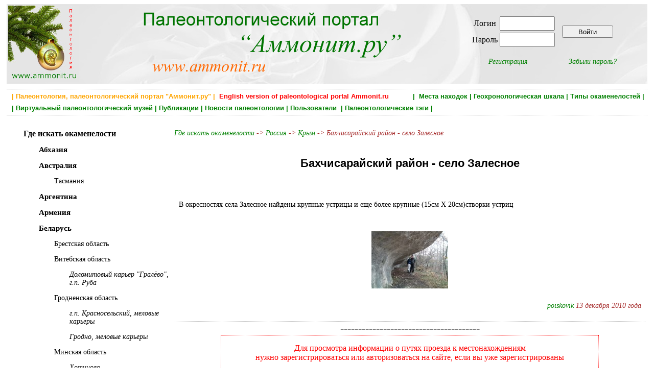

--- FILE ---
content_type: text/html; charset=utf-8
request_url: https://www.ammonit.ru/place/217.htm
body_size: 15182
content:
<!DOCTYPE html PUBLIC "-//W3C//DTD HTML 4.01 Transitional//EN" 
"http://www.w3.org/TR/html4/loose.dtd">
<!--<html prefix="og: http://ogp.me/ns#">-->

<head>
<title>Бахчисарайский район - село Залесное</title>
<meta http-equiv="Content-Type" Content="text/html; charset=utf-8">
<meta name="keywords" content="палеонтология, аммонит, динозавры, ammonit.ru, аммониты, белемниты, окаменелости, новости палеонтологии, палеонтологический музей,  геохронологическая шкала, палеофауна" http-equiv="keywords">
<meta name="Description" content="Аммонит.ру - российский палеонтологический портал. Палеонтологические новости, информация о событиях и новейших открытиях в области палеонтологии. ">
<meta content=" Ammonit.ru, paleontological internet portal" name="author">
<meta name="yandex-verification" content="4af6b353e1717ffe" />
<meta property="og:title" content="Бахчисарайский район - село Залесное" />
<meta property="og:url" content="" />
<meta property="og:image" content="" />


<link rel="stylesheet" href="../paleo.css" type="text/css">
<link rel="SHORTCUT ICON" href="../favicon.ico">
<link rel="alternate" type="application/rss+xml" title="Новости палеонтологии" href="https://www.ammonit.ru/rss/newsrss.php">


</head>

<body>
<div id="bodyall">

<div class="header" style="background-color:#F7F7F7;margin:0px;padding:0px;">
<table style="width:100%;vertical-align:top;border:0px;"><tr>
<td style="width:20%;text-align:left;vertical-align:top;">
<a href="/"><img style="width:138px;height:150px;" src="../pict/logo-normal.jpg" alt="Палеонтология, Paleontology, Ammonit.ru"></a></td>
<td style="width:52%;text-align:left;vertical-align:top;">
<a href="/"><img src="../pict/shapka.png" alt="Палеонтология, Paleontology, Ammonit.ru"></a></td>
<td style="width:28%;text-align:center;vertical-align:middle;">

<table border="0"><tr><td>
		<table border="0">
		<tr>
		<td><form ACTION="/place/217.htm" METHOD="POST" enctype="multipart/form-data">Логин </td>
		<td><input type="text" name="login" style="width: 100px; height: 22px;"></td></tr>
		<tr><td>Пароль </td>  
		<td><input type="password" name="password" style="width: 100px; height: 22px;"></td>
		</tr>
		</table>		
		</td><td><input type="submit" style="width:100px;height:24px;vertical-align:middle;" name="enter" value="Войти"></form></td></tr>
		<tr><td align="center"><p style="text-align:center;font-style:italic;margin-right:20px;"><a href="../registr.htm">Регистрация</a></p></td>
		<td align="center"><p style="text-align:center;font-style:italic;margin-left:20px;"><a href="../remember.htm">Забыли пароль?</a></p></td></tr>
		</table>
</td>
</tr></table>
</div>


<div class="main" style="width:100%;border-top:dotted;border-bottom:dotted;border-width:1px;border-color:Silver;">

<H1 style="text-align:right;color:green;font-size:13px;font-weight:bold;padding:2px;margin:4px;">
 <a class="gormenu" href="../site.htm"><span style="float:left;color:orange;">&nbsp;| Палеонтология, палеонтологический портал "Аммонит.ру" |</span></a>  <a class="gormenu" href="../index-en.php"><span style="float:left;color:red;">&nbsp;&nbsp;English version of paleontological portal Ammonit.ru</span></a> | &nbsp;<a class="gormenu" href="../places.htm">Места находок</a>&nbsp;|&nbsp;<a class="gormenu" href="../geochronos.htm">Геохронологическая шкала</a>&nbsp;|&nbsp;<a class="gormenu" href="../fossils.htm">Типы окаменелостей</a>&nbsp;|</H1><H1 style="text-align:left;color:green;font-size:13px;font-weight:bold;padding:2px;margin:4px;">&nbsp;|&nbsp;<a class="gormenu" href="../museum.htm">Виртуальный палеонтологический музей</a>&nbsp;|&nbsp;<a class="gormenu" href="../paleotexts.htm">Публикации</a>&nbsp;|&nbsp;<a class="gormenu" href="../news.htm">Новости палеонтологии</a>&nbsp;|&nbsp;<a class="gormenu" href="../users.htm">Пользователи </a>&nbsp;|&nbsp;<a class="gormenu" href="../tags.htm">Палеонтологические тэги</a>&nbsp;|&nbsp;&nbsp;</H1>

</div>


<div class="main"><table style="width:100%;"><tr><td style="width:25%;vertical-align:top;"><div class="units"><p style="text-align:left;margin-left:30px;"><a class="menu" style="font-weight:bold;"   href="../places.htm"><span style="font-size:16px;font-weight:bold;">Где искать окаменелости</span></a>
			</p><p style="text-align:left;margin-left:60px;"><a class="menu"   href="../place/484.htm"><span style="font-size:15px;font-weight:bold;">Абхазия</span></a>
			</p><p style="text-align:left;margin-left:60px;"><a class="menu"   href="../place/457.htm"><span style="font-size:15px;font-weight:bold;">Австралия</span></a>
			</p><p style="text-align:left;margin-left:90px;"><a class="menu"   href="../place/672.htm"><span style="font-size:14px;">Тасмания</span></a>
			</p><p style="text-align:left;margin-left:60px;"><a class="menu"   href="../place/620.htm"><span style="font-size:15px;font-weight:bold;">Аргентина</span></a>
			</p><p style="text-align:left;margin-left:60px;"><a class="menu"   href="../place/704.htm"><span style="font-size:15px;font-weight:bold;">Армения</span></a>
			</p><p style="text-align:left;margin-left:60px;"><a class="menu"   href="../place/523.htm"><span style="font-size:15px;font-weight:bold;">Беларусь</span></a>
			</p><p style="text-align:left;margin-left:90px;"><a class="menu"   href="../place/524.htm"><span style="font-size:14px;">Брестская область</span></a>
			</p><p style="text-align:left;margin-left:90px;"><a class="menu"   href="../place/690.htm"><span style="font-size:14px;">Витебская область</span></a>
			</p><p style="text-align:left;margin-left:120px;"><a class="menu"   href="../place/691.htm"><span style="font-size:14px;font-style:italic;">Доломитовый карьер "Гралёво", г.п. Руба</span></a>
			</p><p style="text-align:left;margin-left:90px;"><a class="menu"   href="../place/677.htm"><span style="font-size:14px;">Гродненская область</span></a>
			</p><p style="text-align:left;margin-left:120px;"><a class="menu"   href="../place/692.htm"><span style="font-size:14px;font-style:italic;">г.п. Красносельский, меловые карьеры</span></a>
			</p><p style="text-align:left;margin-left:120px;"><a class="menu"   href="../place/678.htm"><span style="font-size:14px;font-style:italic;">Гродно, меловые карьеры</span></a>
			</p><p style="text-align:left;margin-left:90px;"><a class="menu"   href="../place/618.htm"><span style="font-size:14px;">Минская область</span></a>
			</p><p style="text-align:left;margin-left:120px;"><a class="menu"   href="../place/619.htm"><span style="font-size:14px;font-style:italic;">Хотиново</span></a>
			</p><p style="text-align:left;margin-left:60px;"><a class="menu"   href="../place/438.htm"><span style="font-size:15px;font-weight:bold;">Болгария</span></a>
			</p><p style="text-align:left;margin-left:60px;"><a class="menu"   href="../place/243.htm"><span style="font-size:15px;font-weight:bold;">Великобритания</span></a>
			</p><p style="text-align:left;margin-left:60px;"><a class="menu"   href="../place/643.htm"><span style="font-size:15px;font-weight:bold;">Венгрия</span></a>
			</p><p style="text-align:left;margin-left:60px;"><a class="menu"   href="../place/163.htm"><span style="font-size:15px;font-weight:bold;">Германия</span></a>
			</p><p style="text-align:left;margin-left:90px;"><a class="menu"   href="../place/650.htm"><span style="font-size:14px;">Золенгофен (Solnhofen)</span></a>
			</p><p style="text-align:left;margin-left:90px;"><a class="menu"   href="../place/175.htm"><span style="font-size:14px;">Окрестности Ахена</span></a>
			</p><p style="text-align:left;margin-left:90px;"><a class="menu"   href="../place/196.htm"><span style="font-size:14px;">Хемниц (Chemnitz)</span></a>
			</p><p style="text-align:left;margin-left:90px;"><a class="menu"   href="../place/651.htm"><span style="font-size:14px;">Хольцмаден (Holzmaden)</span></a>
			</p><p style="text-align:left;margin-left:90px;"><a class="menu"   href="../place/195.htm"><span style="font-size:14px;">Штайнхард  (Steinhardt)</span></a>
			</p><p style="text-align:left;margin-left:60px;"><a class="menu"   href="../place/476.htm"><span style="font-size:15px;font-weight:bold;">Греция</span></a>
			</p><p style="text-align:left;margin-left:60px;"><a class="menu"   href="../place/193.htm"><span style="font-size:15px;font-weight:bold;">Грузия</span></a>
			</p><p style="text-align:left;margin-left:90px;"><a class="menu"   href="../place/782.htm"><span style="font-size:14px;">Аджара</span></a>
			</p><p style="text-align:left;margin-left:90px;"><a class="menu"   href="../place/775.htm"><span style="font-size:14px;">Имерети</span></a>
			</p><p style="text-align:left;margin-left:90px;"><a class="menu"   href="../place/781.htm"><span style="font-size:14px;">Рача-Лечхуми и Квемо Сванети</span></a>
			</p><p style="text-align:left;margin-left:90px;"><a class="menu"   href="../place/731.htm"><span style="font-size:14px;">Самегрело-Земо Сванети</span></a>
			</p><p style="text-align:left;margin-left:120px;"><a class="menu"   href="../place/732.htm"><span style="font-size:14px;font-style:italic;">Ципурия</span></a>
			</p><p style="text-align:left;margin-left:90px;"><a class="menu"   href="../place/776.htm"><span style="font-size:14px;">Шида Картли</span></a>
			</p><p style="text-align:left;margin-left:60px;"><a class="menu"   href="../place/681.htm"><span style="font-size:15px;font-weight:bold;">Египет</span></a>
			</p><p style="text-align:left;margin-left:60px;"><a class="menu"   href="../place/176.htm"><span style="font-size:15px;font-weight:bold;">Израиль</span></a>
			</p><p style="text-align:left;margin-left:90px;"><a class="menu"   href="../place/395.htm"><span style="font-size:14px;">Северный Негев</span></a>
			</p><p style="text-align:left;margin-left:60px;"><a class="menu"   href="../place/656.htm"><span style="font-size:15px;font-weight:bold;">Индия</span></a>
			</p><p style="text-align:left;margin-left:60px;"><a class="menu"   href="../place/716.htm"><span style="font-size:15px;font-weight:bold;">Индонезия</span></a>
			</p><p style="text-align:left;margin-left:60px;"><a class="menu"   href="../place/730.htm"><span style="font-size:15px;font-weight:bold;">Иран</span></a>
			</p><p style="text-align:left;margin-left:60px;"><a class="menu"   href="../place/519.htm"><span style="font-size:15px;font-weight:bold;">Испания</span></a>
			</p><p style="text-align:left;margin-left:60px;"><a class="menu"   href="../place/320.htm"><span style="font-size:15px;font-weight:bold;">Италия</span></a>
			</p><p style="text-align:left;margin-left:90px;"><a class="menu"   href="../place/662.htm"><span style="font-size:14px;">Marconessa quarry</span></a>
			</p><p style="text-align:left;margin-left:90px;"><a class="menu"   href="../place/353.htm"><span style="font-size:14px;">Озеро Гарда, Мальчезине</span></a>
			</p><p style="text-align:left;margin-left:60px;"><a class="menu"   href="../place/165.htm"><span style="font-size:15px;font-weight:bold;">Казахстан</span></a>
			</p><p style="text-align:left;margin-left:90px;"><a class="menu"   href="../place/387.htm"><span style="font-size:14px;">Актологай</span></a>
			</p><p style="text-align:left;margin-left:90px;"><a class="menu"   href="../place/332.htm"><span style="font-size:14px;">Гора Жиль-Тау</span></a>
			</p><p style="text-align:left;margin-left:90px;"><a class="menu"   href="../place/388.htm"><span style="font-size:14px;">Плато Аккерегешин</span></a>
			</p><p style="text-align:left;margin-left:60px;"><a class="menu"   href="../place/456.htm"><span style="font-size:15px;font-weight:bold;">Канада</span></a>
			</p><p style="text-align:left;margin-left:60px;"><a class="menu"   href="../place/426.htm"><span style="font-size:15px;font-weight:bold;">Кипр</span></a>
			</p><p style="text-align:left;margin-left:60px;"><a class="menu"   href="../place/235.htm"><span style="font-size:15px;font-weight:bold;">Китай</span></a>
			</p><p style="text-align:left;margin-left:60px;"><a class="menu"   href="../place/475.htm"><span style="font-size:15px;font-weight:bold;">Куба</span></a>
			</p><p style="text-align:left;margin-left:60px;"><a class="menu"   href="../place/422.htm"><span style="font-size:15px;font-weight:bold;">Латвия</span></a>
			</p><p style="text-align:left;margin-left:90px;"><a class="menu"   href="../place/737.htm"><span style="font-size:14px;">Карьер Омули (Omuli)</span></a>
			</p><p style="text-align:left;margin-left:90px;"><a class="menu"   href="../place/427.htm"><span style="font-size:14px;">Карьер Элерне (Elerne)</span></a>
			</p><p style="text-align:left;margin-left:60px;"><a class="menu"   href="../place/624.htm"><span style="font-size:15px;font-weight:bold;">Ливан</span></a>
			</p><p style="text-align:left;margin-left:60px;"><a class="menu"   href="../place/164.htm"><span style="font-size:15px;font-weight:bold;">Мадагаскар</span></a>
			</p><p style="text-align:left;margin-left:60px;"><a class="menu"   href="../place/207.htm"><span style="font-size:15px;font-weight:bold;">Марокко</span></a>
			</p><p style="text-align:left;margin-left:90px;"><a class="menu"   href="../place/506.htm"><span style="font-size:14px;">Alnif</span></a>
			</p><p style="text-align:left;margin-left:120px;"><a class="menu"   href="../place/627.htm"><span style="font-size:14px;font-style:italic;">Issimour</span></a>
			</p><p style="text-align:left;margin-left:120px;"><a class="menu"   href="../place/626.htm"><span style="font-size:14px;font-style:italic;">Tasmmamete</span></a>
			</p><p style="text-align:left;margin-left:120px;"><a class="menu"   href="../place/630.htm"><span style="font-size:14px;font-style:italic;">Timarzite</span></a>
			</p><p style="text-align:left;margin-left:120px;"><a class="menu"   href="../place/629.htm"><span style="font-size:14px;font-style:italic;">Tiskawim</span></a>
			</p><p style="text-align:left;margin-left:120px;"><a class="menu"   href="../place/631.htm"><span style="font-size:14px;font-style:italic;">Tizi n'Erri</span></a>
			</p><p style="text-align:left;margin-left:120px;"><a class="menu"   href="../place/628.htm"><span style="font-size:14px;font-style:italic;">Tizi n'Terfig</span></a>
			</p><p style="text-align:left;margin-left:90px;"><a class="menu"   href="../place/632.htm"><span style="font-size:14px;">Zagora</span></a>
			</p><p style="text-align:left;margin-left:60px;"><a class="menu"   href="../place/660.htm"><span style="font-size:15px;font-weight:bold;">Мексика</span></a>
			</p><p style="text-align:left;margin-left:90px;"><a class="menu"   href="../place/661.htm"><span style="font-size:14px;">Юкатан</span></a>
			</p><p style="text-align:left;margin-left:60px;"><a class="menu"   href="../place/461.htm"><span style="font-size:15px;font-weight:bold;">Молдавия</span></a>
			</p><p style="text-align:left;margin-left:60px;"><a class="menu"   href="../place/242.htm"><span style="font-size:15px;font-weight:bold;">Монголия</span></a>
			</p><p style="text-align:left;margin-left:60px;"><a class="menu"   href="../place/350.htm"><span style="font-size:15px;font-weight:bold;">Непал</span></a>
			</p><p style="text-align:left;margin-left:60px;"><a class="menu"   href="../place/655.htm"><span style="font-size:15px;font-weight:bold;">Норвегия</span></a>
			</p><p style="text-align:left;margin-left:90px;"><a class="menu"   href="../place/674.htm"><span style="font-size:14px;">Осло</span></a>
			</p><p style="text-align:left;margin-left:60px;"><a class="menu"   href="../place/231.htm"><span style="font-size:15px;font-weight:bold;">Польша</span></a>
			</p><p style="text-align:left;margin-left:90px;"><a class="menu"   href="../place/683.htm"><span style="font-size:14px;">Бобровники (Bobrowniki)</span></a>
			</p><p style="text-align:left;margin-left:90px;"><a class="menu"   href="../place/687.htm"><span style="font-size:14px;">Галенжице (Gałęzice)</span></a>
			</p><p style="text-align:left;margin-left:90px;"><a class="menu"   href="../place/685.htm"><span style="font-size:14px;">Лисовице (Lisowice)</span></a>
			</p><p style="text-align:left;margin-left:90px;"><a class="menu"   href="../place/684.htm"><span style="font-size:14px;">Лободно (Łobodno) </span></a>
			</p><p style="text-align:left;margin-left:90px;"><a class="menu"   href="../place/686.htm"><span style="font-size:14px;">Люков (Łukow)</span></a>
			</p><p style="text-align:left;margin-left:60px;"><a class="menu"   href="../place/785.htm"><span style="font-size:15px;font-weight:bold;">Португалия</span></a>
			</p><p style="text-align:left;margin-left:60px;"><a class="menu"   href="../place/151.htm"><span style="font-size:15px;font-weight:bold;">Россия</span></a>
			</p><p style="text-align:left;margin-left:90px;"><a class="menu"   href="../place/118.htm"><span style="font-size:14px;">Адыгея</span></a>
			</p><p style="text-align:left;margin-left:120px;"><a class="menu"   href="../place/119.htm"><span style="font-size:14px;font-style:italic;">р. Белая</span></a>
			</p><p style="text-align:left;margin-left:120px;"><a class="menu"   href="../place/376.htm"><span style="font-size:14px;font-style:italic;">р. Курджипс (Адыгея)</span></a>
			</p><p style="text-align:left;margin-left:120px;"><a class="menu"   href="../place/384.htm"><span style="font-size:14px;font-style:italic;">Река Фарс</span></a>
			</p><p style="text-align:left;margin-left:120px;"><a class="menu"   href="../place/377.htm"><span style="font-size:14px;font-style:italic;">Река Хокодзь</span></a>
			</p><p style="text-align:left;margin-left:120px;"><a class="menu"   href="../place/797.htm"><span style="font-size:14px;font-style:italic;">Стоянка Инструкторская Щель (плато Лагонаки)</span></a>
			</p><p style="text-align:left;margin-left:120px;"><a class="menu"   href="../place/698.htm"><span style="font-size:14px;font-style:italic;">Фишт, Северное плато</span></a>
			</p><p style="text-align:left;margin-left:90px;"><a class="menu"   href="../place/724.htm"><span style="font-size:14px;">Алтайский край</span></a>
			</p><p style="text-align:left;margin-left:90px;"><a class="menu"   href="../place/455.htm"><span style="font-size:14px;">Амурская область</span></a>
			</p><p style="text-align:left;margin-left:90px;"><a class="menu"   href="../place/513.htm"><span style="font-size:14px;">Архангельская область</span></a>
			</p><p style="text-align:left;margin-left:90px;"><a class="menu"   href="../place/233.htm"><span style="font-size:14px;">Астраханская область</span></a>
			</p><p style="text-align:left;margin-left:120px;"><a class="menu"   href="../place/234.htm"><span style="font-size:14px;font-style:italic;">Гора Б.Богдо</span></a>
			</p><p style="text-align:left;margin-left:90px;"><a class="menu"   href="../place/186.htm"><span style="font-size:14px;">Башкирия (Республика Башкортостан)</span></a>
			</p><p style="text-align:left;margin-left:120px;"><a class="menu"   href="../place/187.htm"><span style="font-size:14px;font-style:italic;">Предгорье Южного Урала, окресности Красноусольска</span></a>
			</p><p style="text-align:left;margin-left:120px;"><a class="menu"   href="../place/489.htm"><span style="font-size:14px;font-style:italic;">река Аскин</span></a>
			</p><p style="text-align:left;margin-left:120px;"><a class="menu"   href="../place/448.htm"><span style="font-size:14px;font-style:italic;">Река Ряузяк</span></a>
			</p><p style="text-align:left;margin-left:120px;"><a class="menu"   href="../place/199.htm"><span style="font-size:14px;font-style:italic;">Шиханы</span></a>
			</p><p style="text-align:left;margin-left:90px;"><a class="menu"   href="../place/465.htm"><span style="font-size:14px;">Белгородская область</span></a>
			</p><p style="text-align:left;margin-left:120px;"><a class="menu"   href="../place/466.htm"><span style="font-size:14px;font-style:italic;">Стойленский ГОК</span></a>
			</p><p style="text-align:left;margin-left:90px;"><a class="menu"   href="../place/784.htm"><span style="font-size:14px;">Брянская область</span></a>
			</p><p style="text-align:left;margin-left:90px;"><a class="menu"   href="../place/744.htm"><span style="font-size:14px;">Бурятия (Республика Бурятия)</span></a>
			</p><p style="text-align:left;margin-left:90px;"><a class="menu"   href="../place/166.htm"><span style="font-size:14px;">Владимирская область</span></a>
			</p><p style="text-align:left;margin-left:120px;"><a class="menu"   href="../place/525.htm"><span style="font-size:14px;font-style:italic;">Афанасовский карьер</span></a>
			</p><p style="text-align:left;margin-left:120px;"><a class="menu"   href="../place/741.htm"><span style="font-size:14px;font-style:italic;">Васильевка</span></a>
			</p><p style="text-align:left;margin-left:120px;"><a class="menu"   href="../place/634.htm"><span style="font-size:14px;font-style:italic;">Владимир</span></a>
			</p><p style="text-align:left;margin-left:120px;"><a class="menu"   href="../place/259.htm"><span style="font-size:14px;font-style:italic;">д. Болгары</span></a>
			</p><p style="text-align:left;margin-left:120px;"><a class="menu"   href="../place/659.htm"><span style="font-size:14px;font-style:italic;">Дмитриевы Горы</span></a>
			</p><p style="text-align:left;margin-left:120px;"><a class="menu"   href="../place/168.htm"><span style="font-size:14px;font-style:italic;">западная часть Кольчугинского района</span></a>
			</p><p style="text-align:left;margin-left:120px;"><a class="menu"   href="../place/300.htm"><span style="font-size:14px;font-style:italic;">Мелехово</span></a>
			</p><p style="text-align:left;margin-left:120px;"><a class="menu"   href="../place/641.htm"><span style="font-size:14px;font-style:italic;">Павловское</span></a>
			</p><p style="text-align:left;margin-left:120px;"><a class="menu"   href="../place/167.htm"><span style="font-size:14px;font-style:italic;">р. Еза</span></a>
			</p><p style="text-align:left;margin-left:120px;"><a class="menu"   href="../place/447.htm"><span style="font-size:14px;font-style:italic;">Стенки</span></a>
			</p><p style="text-align:left;margin-left:90px;"><a class="menu"   href="../place/418.htm"><span style="font-size:14px;">Волгоградская область</span></a>
			</p><p style="text-align:left;margin-left:120px;"><a class="menu"   href="../place/613.htm"><span style="font-size:14px;font-style:italic;">г.Серафимович</span></a>
			</p><p style="text-align:left;margin-left:120px;"><a class="menu"   href="../place/505.htm"><span style="font-size:14px;font-style:italic;">Голубинский</span></a>
			</p><p style="text-align:left;margin-left:120px;"><a class="menu"   href="../place/481.htm"><span style="font-size:14px;font-style:italic;">Городище</span></a>
			</p><p style="text-align:left;margin-left:120px;"><a class="menu"   href="../place/647.htm"><span style="font-size:14px;font-style:italic;">Камышин</span></a>
			</p><p style="text-align:left;margin-left:120px;"><a class="menu"   href="../place/482.htm"><span style="font-size:14px;font-style:italic;">Расстригин</span></a>
			</p><p style="text-align:left;margin-left:120px;"><a class="menu"   href="../place/754.htm"><span style="font-size:14px;font-style:italic;">Станица Акишевская (заброшена)</span></a>
			</p><p style="text-align:left;margin-left:120px;"><a class="menu"   href="../place/486.htm"><span style="font-size:14px;font-style:italic;">Суводская</span></a>
			</p><p style="text-align:left;margin-left:120px;"><a class="menu"   href="../place/493.htm"><span style="font-size:14px;font-style:italic;">х. Шляховский</span></a>
			</p><p style="text-align:left;margin-left:120px;"><a class="menu"   href="../place/615.htm"><span style="font-size:14px;font-style:italic;">х.Крутовский</span></a>
			</p><p style="text-align:left;margin-left:120px;"><a class="menu"   href="../place/614.htm"><span style="font-size:14px;font-style:italic;">х.Мелоклетский</span></a>
			</p><p style="text-align:left;margin-left:90px;"><a class="menu"   href="../place/126.htm"><span style="font-size:14px;">Воронежская область</span></a>
			</p><p style="text-align:left;margin-left:120px;"><a class="menu"   href="../place/339.htm"><span style="font-size:14px;font-style:italic;">Cело Петино.</span></a>
			</p><p style="text-align:left;margin-left:120px;"><a class="menu"   href="../place/334.htm"><span style="font-size:14px;font-style:italic;">г. Павловск (р. Дон)</span></a>
			</p><p style="text-align:left;margin-left:120px;"><a class="menu"   href="../place/755.htm"><span style="font-size:14px;font-style:italic;">Калачеевский меловой карьер</span></a>
			</p><p style="text-align:left;margin-left:120px;"><a class="menu"   href="../place/756.htm"><span style="font-size:14px;font-style:italic;">Калачская возвышенность</span></a>
			</p><p style="text-align:left;margin-left:120px;"><a class="menu"   href="../place/435.htm"><span style="font-size:14px;font-style:italic;">Кривоборье.</span></a>
			</p><p style="text-align:left;margin-left:120px;"><a class="menu"   href="../place/337.htm"><span style="font-size:14px;font-style:italic;">Река Бол. Верейка</span></a>
			</p><p style="text-align:left;margin-left:120px;"><a class="menu"   href="../place/646.htm"><span style="font-size:14px;font-style:italic;">Рудкино.</span></a>
			</p><p style="text-align:left;margin-left:120px;"><a class="menu"   href="../place/331.htm"><span style="font-size:14px;font-style:italic;">Семилуки</span></a>
			</p><p style="text-align:left;margin-left:90px;"><a class="menu"   href="../place/238.htm"><span style="font-size:14px;">Дагестан</span></a>
			</p><p style="text-align:left;margin-left:120px;"><a class="menu"   href="../place/623.htm"><span style="font-size:14px;font-style:italic;">а.Гуниб.</span></a>
			</p><p style="text-align:left;margin-left:120px;"><a class="menu"   href="../place/368.htm"><span style="font-size:14px;font-style:italic;">с.Леваши, Кутиша, Гергибиль.</span></a>
			</p><p style="text-align:left;margin-left:120px;"><a class="menu"   href="../place/514.htm"><span style="font-size:14px;font-style:italic;">с.Цудахар.</span></a>
			</p><p style="text-align:left;margin-left:90px;"><a class="menu"   href="../place/778.htm"><span style="font-size:14px;">Забайкальский край</span></a>
			</p><p style="text-align:left;margin-left:90px;"><a class="menu"   href="../place/204.htm"><span style="font-size:14px;">Ивановская область</span></a>
			</p><p style="text-align:left;margin-left:120px;"><a class="menu"   href="../place/444.htm"><span style="font-size:14px;font-style:italic;">Легковский карьер</span></a>
			</p><p style="text-align:left;margin-left:90px;"><a class="menu"   href="../place/774.htm"><span style="font-size:14px;">Иркутская область</span></a>
			</p><p style="text-align:left;margin-left:90px;"><a class="menu"   href="../place/110.htm"><span style="font-size:14px;">Кабардино-Балкария</span></a>
			</p><p style="text-align:left;margin-left:90px;"><a class="menu"   href="../place/381.htm"><span style="font-size:14px;">Калининградская область</span></a>
			</p><p style="text-align:left;margin-left:90px;"><a class="menu"   href="../place/8.htm"><span style="font-size:14px;">Калужская область</span></a>
			</p><p style="text-align:left;margin-left:120px;"><a class="menu"   href="../place/734.htm"><span style="font-size:14px;font-style:italic;">Зудна</span></a>
			</p><p style="text-align:left;margin-left:120px;"><a class="menu"   href="../place/679.htm"><span style="font-size:14px;font-style:italic;">Карьер Борщевский</span></a>
			</p><p style="text-align:left;margin-left:120px;"><a class="menu"   href="../place/622.htm"><span style="font-size:14px;font-style:italic;">Карьер у д. Бронцы</span></a>
			</p><p style="text-align:left;margin-left:120px;"><a class="menu"   href="../place/280.htm"><span style="font-size:14px;font-style:italic;">Карьеры около Жилетово</span></a>
			</p><p style="text-align:left;margin-left:120px;"><a class="menu"   href="../place/201.htm"><span style="font-size:14px;font-style:italic;">Козельский район. Пойма р.Серены возле села Клыково.</span></a>
			</p><p style="text-align:left;margin-left:120px;"><a class="menu"   href="../place/297.htm"><span style="font-size:14px;font-style:italic;">Липицы</span></a>
			</p><p style="text-align:left;margin-left:120px;"><a class="menu"   href="../place/80.htm"><span style="font-size:14px;font-style:italic;">Пятовский карьер</span></a>
			</p><p style="text-align:left;margin-left:120px;"><a class="menu"   href="../place/279.htm"><span style="font-size:14px;font-style:italic;">Шаньский карьер</span></a>
			</p><p style="text-align:left;margin-left:90px;"><a class="menu"   href="../place/86.htm"><span style="font-size:14px;">Карачаево-Черкесия</span></a>
			</p><p style="text-align:left;margin-left:120px;"><a class="menu"   href="../place/121.htm"><span style="font-size:14px;font-style:italic;">Долина р. Б. Зеленчук, р-н Скалистого хребта</span></a>
			</p><p style="text-align:left;margin-left:120px;"><a class="menu"   href="../place/355.htm"><span style="font-size:14px;font-style:italic;">Долина р.Кардоник.</span></a>
			</p><p style="text-align:left;margin-left:120px;"><a class="menu"   href="../place/302.htm"><span style="font-size:14px;font-style:italic;">Долина рек Хусса - Кардоник.</span></a>
			</p><p style="text-align:left;margin-left:120px;"><a class="menu"   href="../place/354.htm"><span style="font-size:14px;font-style:italic;">Нижнее течение р.Кяфар.</span></a>
			</p><p style="text-align:left;margin-left:120px;"><a class="menu"   href="../place/286.htm"><span style="font-size:14px;font-style:italic;">п.Ордженикидзеевский. Долина р. Кубань.</span></a>
			</p><p style="text-align:left;margin-left:120px;"><a class="menu"   href="../place/105.htm"><span style="font-size:14px;font-style:italic;">р. Малый Зеленчук, р. Большой Зеленчук.</span></a>
			</p><p style="text-align:left;margin-left:120px;"><a class="menu"   href="../place/345.htm"><span style="font-size:14px;font-style:italic;">р.Кубань</span></a>
			</p><p style="text-align:left;margin-left:120px;"><a class="menu"   href="../place/454.htm"><span style="font-size:14px;font-style:italic;">с. Нижняя Ермоловка.</span></a>
			</p><p style="text-align:left;margin-left:120px;"><a class="menu"   href="../place/346.htm"><span style="font-size:14px;font-style:italic;">Скалистый хребет.</span></a>
			</p><p style="text-align:left;margin-left:90px;"><a class="menu"   href="../place/675.htm"><span style="font-size:14px;">Карелия</span></a>
			</p><p style="text-align:left;margin-left:90px;"><a class="menu"   href="../place/257.htm"><span style="font-size:14px;">Кемеровская область</span></a>
			</p><p style="text-align:left;margin-left:120px;"><a class="menu"   href="../place/474.htm"><span style="font-size:14px;font-style:italic;">Верхотомское</span></a>
			</p><p style="text-align:left;margin-left:120px;"><a class="menu"   href="../place/717.htm"><span style="font-size:14px;font-style:italic;">Глубокое</span></a>
			</p><p style="text-align:left;margin-left:120px;"><a class="menu"   href="../place/721.htm"><span style="font-size:14px;font-style:italic;">Елыкаево</span></a>
			</p><p style="text-align:left;margin-left:120px;"><a class="menu"   href="../place/491.htm"><span style="font-size:14px;font-style:italic;">Каменушка</span></a>
			</p><p style="text-align:left;margin-left:120px;"><a class="menu"   href="../place/633.htm"><span style="font-size:14px;font-style:italic;">Осиновка</span></a>
			</p><p style="text-align:left;margin-left:120px;"><a class="menu"   href="../place/500.htm"><span style="font-size:14px;font-style:italic;">село Топки</span></a>
			</p><p style="text-align:left;margin-left:120px;"><a class="menu"   href="../place/499.htm"><span style="font-size:14px;font-style:italic;">Яшкинский карьер</span></a>
			</p><p style="text-align:left;margin-left:90px;"><a class="menu"   href="../place/85.htm"><span style="font-size:14px;">Кировская область</span></a>
			</p><p style="text-align:left;margin-left:90px;"><a class="menu"   href="../place/112.htm"><span style="font-size:14px;">Костромская область</span></a>
			</p><p style="text-align:left;margin-left:120px;"><a class="menu"   href="../place/127.htm"><span style="font-size:14px;font-style:italic;">Карьер у с. Медведица</span></a>
			</p><p style="text-align:left;margin-left:120px;"><a class="menu"   href="../place/263.htm"><span style="font-size:14px;font-style:italic;">Михаленино</span></a>
			</p><p style="text-align:left;margin-left:120px;"><a class="menu"   href="../place/625.htm"><span style="font-size:14px;font-style:italic;">Огарково</span></a>
			</p><p style="text-align:left;margin-left:120px;"><a class="menu"   href="../place/113.htm"><span style="font-size:14px;font-style:italic;">р. Унжа, г. Макарьев</span></a>
			</p><p style="text-align:left;margin-left:120px;"><a class="menu"   href="../place/752.htm"><span style="font-size:14px;font-style:italic;">Солигаличский известковый карьер</span></a>
			</p><p style="text-align:left;margin-left:90px;"><a class="menu"   href="../place/203.htm"><span style="font-size:14px;">Краснодарский край</span></a>
			</p><p style="text-align:left;margin-left:120px;"><a class="menu"   href="../place/705.htm"><span style="font-size:14px;font-style:italic;">Апшеронский район</span></a>
			</p><p style="text-align:left;margin-left:120px;"><a class="menu"   href="../place/518.htm"><span style="font-size:14px;font-style:italic;">Архипо-Осиповка, Река Вулан</span></a>
			</p><p style="text-align:left;margin-left:120px;"><a class="menu"   href="../place/232.htm"><span style="font-size:14px;font-style:italic;">Геленджик</span></a>
			</p><p style="text-align:left;margin-left:120px;"><a class="menu"   href="../place/472.htm"><span style="font-size:14px;font-style:italic;">Геленджикский р-он, Клингерова щель</span></a>
			</p><p style="text-align:left;margin-left:120px;"><a class="menu"   href="../place/298.htm"><span style="font-size:14px;font-style:italic;">Горячий Ключ</span></a>
			</p><p style="text-align:left;margin-left:120px;"><a class="menu"   href="../place/460.htm"><span style="font-size:14px;font-style:italic;">Кривенковский карьер</span></a>
			</p><p style="text-align:left;margin-left:120px;"><a class="menu"   href="../place/367.htm"><span style="font-size:14px;font-style:italic;">Крымский район</span></a>
			</p><p style="text-align:left;margin-left:120px;"><a class="menu"   href="../place/256.htm"><span style="font-size:14px;font-style:italic;">Мостовской район</span></a>
			</p><p style="text-align:left;margin-left:120px;"><a class="menu"   href="../place/459.htm"><span style="font-size:14px;font-style:italic;">п. Мезмай</span></a>
			</p><p style="text-align:left;margin-left:120px;"><a class="menu"   href="../place/706.htm"><span style="font-size:14px;font-style:italic;">п.Нефтегорск</span></a>
			</p><p style="text-align:left;margin-left:120px;"><a class="menu"   href="../place/467.htm"><span style="font-size:14px;font-style:italic;">река Безепс</span></a>
			</p><p style="text-align:left;margin-left:120px;"><a class="menu"   href="../place/470.htm"><span style="font-size:14px;font-style:italic;">Река Губс</span></a>
			</p><p style="text-align:left;margin-left:120px;"><a class="menu"   href="../place/471.htm"><span style="font-size:14px;font-style:italic;">Река Дефань</span></a>
			</p><p style="text-align:left;margin-left:120px;"><a class="menu"   href="../place/305.htm"><span style="font-size:14px;font-style:italic;">Река Жане</span></a>
			</p><p style="text-align:left;margin-left:120px;"><a class="menu"   href="../place/522.htm"><span style="font-size:14px;font-style:italic;">Река Кожухарь</span></a>
			</p><p style="text-align:left;margin-left:120px;"><a class="menu"   href="../place/372.htm"><span style="font-size:14px;font-style:italic;">река Курджипс</span></a>
			</p><p style="text-align:left;margin-left:120px;"><a class="menu"   href="../place/398.htm"><span style="font-size:14px;font-style:italic;">река Мокрый Апчас</span></a>
			</p><p style="text-align:left;margin-left:120px;"><a class="menu"   href="../place/386.htm"><span style="font-size:14px;font-style:italic;">Река Псекупс</span></a>
			</p><p style="text-align:left;margin-left:120px;"><a class="menu"   href="../place/369.htm"><span style="font-size:14px;font-style:italic;">Река Пшеха</span></a>
			</p><p style="text-align:left;margin-left:120px;"><a class="menu"   href="../place/385.htm"><span style="font-size:14px;font-style:italic;">Река Пшиш</span></a>
			</p><p style="text-align:left;margin-left:120px;"><a class="menu"   href="../place/473.htm"><span style="font-size:14px;font-style:italic;">Река Туха</span></a>
			</p><p style="text-align:left;margin-left:120px;"><a class="menu"   href="../place/483.htm"><span style="font-size:14px;font-style:italic;">Река Тхаб</span></a>
			</p><p style="text-align:left;margin-left:120px;"><a class="menu"   href="../place/317.htm"><span style="font-size:14px;font-style:italic;">Река Хабль</span></a>
			</p><p style="text-align:left;margin-left:120px;"><a class="menu"   href="../place/485.htm"><span style="font-size:14px;font-style:italic;">Река Шебс</span></a>
			</p><p style="text-align:left;margin-left:120px;"><a class="menu"   href="../place/405.htm"><span style="font-size:14px;font-style:italic;">С. Адербиевка</span></a>
			</p><p style="text-align:left;margin-left:120px;"><a class="menu"   href="../place/375.htm"><span style="font-size:14px;font-style:italic;">Таманский полуостров</span></a>
			</p><p style="text-align:left;margin-left:120px;"><a class="menu"   href="../place/321.htm"><span style="font-size:14px;font-style:italic;">Туапсинский район</span></a>
			</p><p style="text-align:left;margin-left:120px;"><a class="menu"   href="../place/791.htm"><span style="font-size:14px;font-style:italic;">Урочище Поднависла</span></a>
			</p><p style="text-align:left;margin-left:120px;"><a class="menu"   href="../place/469.htm"><span style="font-size:14px;font-style:italic;">Урочище Черноречье</span></a>
			</p><p style="text-align:left;margin-left:120px;"><a class="menu"   href="../place/383.htm"><span style="font-size:14px;font-style:italic;">Чибийский карьер</span></a>
			</p><p style="text-align:left;margin-left:90px;"><a class="menu"   href="../place/356.htm"><span style="font-size:14px;">Красноярский край</span></a>
			</p><p style="text-align:left;margin-left:120px;"><a class="menu"   href="../place/357.htm"><span style="font-size:14px;font-style:italic;">Таймыр</span></a>
			</p><p style="text-align:left;margin-left:90px;"><a class="menu"   href="../place/153.htm"><span style="font-size:14px;">Крым</span></a>
			</p><p style="text-align:left;margin-left:120px;"><a class="menu"   href="../place/364.htm"><span style="font-size:14px;font-style:italic;">"Новый Свет"</span></a>
			</p><p style="text-align:left;margin-left:120px;"><a class="menu"   href="../place/682.htm"><span style="font-size:14px;font-style:italic;">Балаклава - Байдарская долина</span></a>
			</p><p style="text-align:left;margin-left:120px;"><a class="menu"   href="../place/216.htm"><span style="font-size:14px;font-style:italic;">Балаклава - Балаклавский район, село Родное, урочище Менистер</span></a>
			</p><p style="text-align:left;margin-left:120px;"><a class="menu"   href="../place/225.htm"><span style="font-size:14px;font-style:italic;">Балаклава - Золотой пляж</span></a>
			</p><p style="text-align:left;margin-left:120px;"><a class="menu"   href="../place/214.htm"><span style="font-size:14px;font-style:italic;">Балаклава - Инкерманский карьер</span></a>
			</p><p style="text-align:left;margin-left:120px;"><a class="menu"   href="../place/215.htm"><span style="font-size:14px;font-style:italic;">Балаклава - карьер в районе горы Гасфорта</span></a>
			</p><p style="text-align:left;margin-left:120px;"><a class="menu"   href="../place/213.htm"><span style="font-size:14px;font-style:italic;">Балаклава - окресности села Черноречье</span></a>
			</p><p style="text-align:left;margin-left:120px;"><a class="menu"   href="../place/211.htm"><span style="font-size:14px;font-style:italic;">Балаклава - отработанный Западно-Балаклавский карьер</span></a>
			</p><p style="text-align:left;margin-left:120px;"><a class="menu"   href="../place/478.htm"><span style="font-size:14px;font-style:italic;">Балаклава - Псилерахский карьер</span></a>
			</p><p style="text-align:left;margin-left:120px;"><a class="menu"   href="../place/218.htm"><span style="font-size:14px;font-style:italic;">Балаклава - село Терновка, окресности древнего пещерного города</span></a>
			</p><p style="text-align:left;margin-left:120px;"><a class="menu"   href="../place/751.htm"><span style="font-size:14px;font-style:italic;">Балаклавская долина</span></a>
			</p><p style="text-align:left;margin-left:120px;"><a class="menu"   href="../place/212.htm"><span style="font-size:14px;font-style:italic;">Бахчисарайский район</span></a>
			</p><p style="text-align:left;margin-left:120px;"><a class="menu"   href="../place/237.htm"><span style="font-size:14px;font-style:italic;">Бахчисарайский район - поселок Куйбышево</span></a>
			</p><p style="text-align:left;margin-left:120px;"><a class="menu"   href="../place/342.htm"><span style="font-size:14px;font-style:italic;">Бахчисарайский район - село Высокое</span></a>
			</p><p style="text-align:left;margin-left:120px;"><a class="menu" style="color:red;"   href="../place/217.htm"><span style="font-size:14px;font-style:italic;">Бахчисарайский район - село Залесное</span></a>
			</p><p style="text-align:left;margin-left:120px;"><a class="menu"   href="../place/224.htm"><span style="font-size:14px;font-style:italic;">Бахчисарайский район - село Счастливое</span></a>
			</p><p style="text-align:left;margin-left:120px;"><a class="menu"   href="../place/223.htm"><span style="font-size:14px;font-style:italic;">Бахчисарайский район, гора Бакла</span></a>
			</p><p style="text-align:left;margin-left:120px;"><a class="menu"   href="../place/210.htm"><span style="font-size:14px;font-style:italic;">Белогорский район</span></a>
			</p><p style="text-align:left;margin-left:120px;"><a class="menu"   href="../place/343.htm"><span style="font-size:14px;font-style:italic;">Белогорский район - село Мичуринское</span></a>
			</p><p style="text-align:left;margin-left:120px;"><a class="menu"   href="../place/341.htm"><span style="font-size:14px;font-style:italic;">Белогорский район, село Балки</span></a>
			</p><p style="text-align:left;margin-left:120px;"><a class="menu"   href="../place/262.htm"><span style="font-size:14px;font-style:italic;">г. Симферополь, юго-западная часть</span></a>
			</p><p style="text-align:left;margin-left:120px;"><a class="menu"   href="../place/637.htm"><span style="font-size:14px;font-style:italic;">Карьер близ села Крым-Роза</span></a>
			</p><p style="text-align:left;margin-left:120px;"><a class="menu"   href="../place/720.htm"><span style="font-size:14px;font-style:italic;">Керченский район</span></a>
			</p><p style="text-align:left;margin-left:120px;"><a class="menu"   href="../place/361.htm"><span style="font-size:14px;font-style:italic;">Мыс Казантип</span></a>
			</p><p style="text-align:left;margin-left:120px;"><a class="menu"   href="../place/642.htm"><span style="font-size:14px;font-style:italic;">Мыс Тарханкут</span></a>
			</p><p style="text-align:left;margin-left:120px;"><a class="menu"   href="../place/727.htm"><span style="font-size:14px;font-style:italic;">Первомайский карьер</span></a>
			</p><p style="text-align:left;margin-left:120px;"><a class="menu"   href="../place/729.htm"><span style="font-size:14px;font-style:italic;">Петропавловский карьер</span></a>
			</p><p style="text-align:left;margin-left:120px;"><a class="menu"   href="../place/228.htm"><span style="font-size:14px;font-style:italic;">Поселок Верхоречье</span></a>
			</p><p style="text-align:left;margin-left:120px;"><a class="menu"   href="../place/227.htm"><span style="font-size:14px;font-style:italic;">поселок Научный</span></a>
			</p><p style="text-align:left;margin-left:120px;"><a class="menu"   href="../place/261.htm"><span style="font-size:14px;font-style:italic;">Село Лозовое (Симферопольский район)</span></a>
			</p><p style="text-align:left;margin-left:120px;"><a class="menu"   href="../place/315.htm"><span style="font-size:14px;font-style:italic;">Село Прохладное.</span></a>
			</p><p style="text-align:left;margin-left:120px;"><a class="menu"   href="../place/229.htm"><span style="font-size:14px;font-style:italic;">Симферополь, район "Луговое"</span></a>
			</p><p style="text-align:left;margin-left:120px;"><a class="menu"   href="../place/249.htm"><span style="font-size:14px;font-style:italic;">Симферопольский район село Малиновка</span></a>
			</p><p style="text-align:left;margin-left:120px;"><a class="menu"   href="../place/445.htm"><span style="font-size:14px;font-style:italic;">Судак, Крым.</span></a>
			</p><p style="text-align:left;margin-left:120px;"><a class="menu"   href="../place/777.htm"><span style="font-size:14px;font-style:italic;">Трудолюбовка</span></a>
			</p><p style="text-align:left;margin-left:120px;"><a class="menu"   href="../place/759.htm"><span style="font-size:14px;font-style:italic;">Феодосия</span></a>
			</p><p style="text-align:left;margin-left:120px;"><a class="menu"   href="../place/252.htm"><span style="font-size:14px;font-style:italic;">Южная часть г. Симферополь, пос. Марьино</span></a>
			</p><p style="text-align:left;margin-left:120px;"><a class="menu"   href="../place/728.htm"><span style="font-size:14px;font-style:italic;">Ялта</span></a>
			</p><p style="text-align:left;margin-left:90px;"><a class="menu"   href="../place/253.htm"><span style="font-size:14px;">Курганская область</span></a>
			</p><p style="text-align:left;margin-left:90px;"><a class="menu"   href="../place/394.htm"><span style="font-size:14px;">Курская область</span></a>
			</p><p style="text-align:left;margin-left:120px;"><a class="menu"   href="../place/733.htm"><span style="font-size:14px;font-style:italic;">Белица (Беловский район)</span></a>
			</p><p style="text-align:left;margin-left:120px;"><a class="menu"   href="../place/772.htm"><span style="font-size:14px;font-style:italic;">берег Сейма около д. Духовец</span></a>
			</p><p style="text-align:left;margin-left:120px;"><a class="menu"   href="../place/771.htm"><span style="font-size:14px;font-style:italic;">берег Сейма около д. Липино</span></a>
			</p><p style="text-align:left;margin-left:120px;"><a class="menu"   href="../place/770.htm"><span style="font-size:14px;font-style:italic;">берег Сейма около д.Анахино</span></a>
			</p><p style="text-align:left;margin-left:120px;"><a class="menu"   href="../place/767.htm"><span style="font-size:14px;font-style:italic;">д. Нижнее Жданово, песчаный карьер</span></a>
			</p><p style="text-align:left;margin-left:120px;"><a class="menu"   href="../place/765.htm"><span style="font-size:14px;font-style:italic;">д. Ржавая Плота</span></a>
			</p><p style="text-align:left;margin-left:120px;"><a class="menu"   href="../place/773.htm"><span style="font-size:14px;font-style:italic;">д.Корочка.Карьер</span></a>
			</p><p style="text-align:left;margin-left:120px;"><a class="menu"   href="../place/764.htm"><span style="font-size:14px;font-style:italic;">д.Кривцовка</span></a>
			</p><p style="text-align:left;margin-left:120px;"><a class="menu"   href="../place/502.htm"><span style="font-size:14px;font-style:italic;">деревня Лубошево</span></a>
			</p><p style="text-align:left;margin-left:120px;"><a class="menu"   href="../place/761.htm"><span style="font-size:14px;font-style:italic;">Курск, берег реки Тускарь</span></a>
			</p><p style="text-align:left;margin-left:120px;"><a class="menu"   href="../place/760.htm"><span style="font-size:14px;font-style:italic;">Михайловский ГОК</span></a>
			</p><p style="text-align:left;margin-left:120px;"><a class="menu"   href="../place/789.htm"><span style="font-size:14px;font-style:italic;">Обоянский район</span></a>
			</p><p style="text-align:left;margin-left:120px;"><a class="menu"   href="../place/753.htm"><span style="font-size:14px;font-style:italic;">Песчаный карьер в Ушаково</span></a>
			</p><p style="text-align:left;margin-left:120px;"><a class="menu"   href="../place/766.htm"><span style="font-size:14px;font-style:italic;">с. Бунино, карьер</span></a>
			</p><p style="text-align:left;margin-left:90px;"><a class="menu"   href="../place/6.htm"><span style="font-size:14px;">Ленинградская область</span></a>
			</p><p style="text-align:left;margin-left:120px;"><a class="menu"   href="../place/25.htm"><span style="font-size:14px;font-style:italic;">Вильповицы</span></a>
			</p><p style="text-align:left;margin-left:120px;"><a class="menu"   href="../place/645.htm"><span style="font-size:14px;font-style:italic;">Гостилицы</span></a>
			</p><p style="text-align:left;margin-left:120px;"><a class="menu"   href="../place/184.htm"><span style="font-size:14px;font-style:italic;">д. Бабино</span></a>
			</p><p style="text-align:left;margin-left:120px;"><a class="menu"   href="../place/680.htm"><span style="font-size:14px;font-style:italic;">д. Глядино</span></a>
			</p><p style="text-align:left;margin-left:120px;"><a class="menu"   href="../place/693.htm"><span style="font-size:14px;font-style:italic;">д. Горки</span></a>
			</p><p style="text-align:left;margin-left:120px;"><a class="menu"   href="../place/673.htm"><span style="font-size:14px;font-style:italic;">д. Дятлицы</span></a>
			</p><p style="text-align:left;margin-left:120px;"><a class="menu"   href="../place/636.htm"><span style="font-size:14px;font-style:italic;">д. Клясино</span></a>
			</p><p style="text-align:left;margin-left:120px;"><a class="menu"   href="../place/635.htm"><span style="font-size:14px;font-style:italic;">д. Ломаха</span></a>
			</p><p style="text-align:left;margin-left:120px;"><a class="menu"   href="../place/311.htm"><span style="font-size:14px;font-style:italic;">Карьеры у ст. Войбокало</span></a>
			</p><p style="text-align:left;margin-left:120px;"><a class="menu"   href="../place/424.htm"><span style="font-size:14px;font-style:italic;">пос.Можайский</span></a>
			</p><p style="text-align:left;margin-left:120px;"><a class="menu"   href="../place/24.htm"><span style="font-size:14px;font-style:italic;">Путиловский карьер</span></a>
			</p><p style="text-align:left;margin-left:120px;"><a class="menu"   href="../place/468.htm"><span style="font-size:14px;font-style:italic;">р. Поповка</span></a>
			</p><p style="text-align:left;margin-left:120px;"><a class="menu"   href="../place/22.htm"><span style="font-size:14px;font-style:italic;">Река Волхов</span></a>
			</p><p style="text-align:left;margin-left:120px;"><a class="menu"   href="../place/23.htm"><span style="font-size:14px;font-style:italic;">Река Лава</span></a>
			</p><p style="text-align:left;margin-left:120px;"><a class="menu"   href="../place/382.htm"><span style="font-size:14px;font-style:italic;">Река Мга</span></a>
			</p><p style="text-align:left;margin-left:120px;"><a class="menu"   href="../place/429.htm"><span style="font-size:14px;font-style:italic;">Ульяновка</span></a>
			</p><p style="text-align:left;margin-left:90px;"><a class="menu"   href="../place/101.htm"><span style="font-size:14px;">Липецкая область</span></a>
			</p><p style="text-align:left;margin-left:120px;"><a class="menu"   href="../place/102.htm"><span style="font-size:14px;font-style:italic;">Галичья гора и окрестности</span></a>
			</p><p style="text-align:left;margin-left:120px;"><a class="menu"   href="../place/336.htm"><span style="font-size:14px;font-style:italic;">карьер у с. Воскресенское</span></a>
			</p><p style="text-align:left;margin-left:120px;"><a class="menu"   href="../place/335.htm"><span style="font-size:14px;font-style:italic;">Сокольский карьер</span></a>
			</p><p style="text-align:left;margin-left:90px;"><a class="menu"   href="../place/783.htm"><span style="font-size:14px;">Лутугинский район. ЛНР</span></a>
			</p><p style="text-align:left;margin-left:90px;"><a class="menu"   href="../place/653.htm"><span style="font-size:14px;">Мордовия</span></a>
			</p><p style="text-align:left;margin-left:120px;"><a class="menu"   href="../place/762.htm"><span style="font-size:14px;font-style:italic;">Алатырь-1 (Репьевка)</span></a>
			</p><p style="text-align:left;margin-left:120px;"><a class="menu"   href="../place/763.htm"><span style="font-size:14px;font-style:italic;">Алатырь-2 (Большая Пестровка)</span></a>
			</p><p style="text-align:left;margin-left:90px;"><a class="menu"   href="../place/4.htm"><span style="font-size:14px;">Москва</span></a>
			</p><p style="text-align:left;margin-left:120px;"><a class="menu"   href="../place/128.htm"><span style="font-size:14px;font-style:italic;">Капотня</span></a>
			</p><p style="text-align:left;margin-left:120px;"><a class="menu"   href="../place/10.htm"><span style="font-size:14px;font-style:italic;">Коломенское</span></a>
			</p><p style="text-align:left;margin-left:120px;"><a class="menu"   href="../place/96.htm"><span style="font-size:14px;font-style:italic;">Мневники (Карамышевская набережная)</span></a>
			</p><p style="text-align:left;margin-left:120px;"><a class="menu"   href="../place/487.htm"><span style="font-size:14px;font-style:italic;">Мневники (Нижние Мневники)</span></a>
			</p><p style="text-align:left;margin-left:120px;"><a class="menu"   href="../place/12.htm"><span style="font-size:14px;font-style:italic;">Москворечье</span></a>
			</p><p style="text-align:left;margin-left:120px;"><a class="menu"   href="../place/507.htm"><span style="font-size:14px;font-style:italic;">отвал у метро Юго-Западная</span></a>
			</p><p style="text-align:left;margin-left:120px;"><a class="menu"   href="../place/504.htm"><span style="font-size:14px;font-style:italic;">Отвалы на Варшавском шоссе</span></a>
			</p><p style="text-align:left;margin-left:120px;"><a class="menu"   href="../place/11.htm"><span style="font-size:14px;font-style:italic;">река Шмелёвка</span></a>
			</p><p style="text-align:left;margin-left:120px;"><a class="menu"   href="../place/9.htm"><span style="font-size:14px;font-style:italic;">Филевский парк (Кунцево)</span></a>
			</p><p style="text-align:left;margin-left:90px;"><a class="menu"   href="../place/5.htm"><span style="font-size:14px;">Московская область</span></a>
			</p><p style="text-align:left;margin-left:120px;"><a class="menu"   href="../place/348.htm"><span style="font-size:14px;font-style:italic;">Акатьевский карьер</span></a>
			</p><p style="text-align:left;margin-left:120px;"><a class="menu"   href="../place/123.htm"><span style="font-size:14px;font-style:italic;">Алпатьево</span></a>
			</p><p style="text-align:left;margin-left:120px;"><a class="menu"   href="../place/351.htm"><span style="font-size:14px;font-style:italic;">Безымянный ручей у г. Дзержинский</span></a>
			</p><p style="text-align:left;margin-left:120px;"><a class="menu"   href="../place/703.htm"><span style="font-size:14px;font-style:italic;">Боршева</span></a>
			</p><p style="text-align:left;margin-left:120px;"><a class="menu"   href="../place/99.htm"><span style="font-size:14px;font-style:italic;">Бронницы (Марково)</span></a>
			</p><p style="text-align:left;margin-left:120px;"><a class="menu"   href="../place/19.htm"><span style="font-size:14px;font-style:italic;">Бронницы (Рыбаки)</span></a>
			</p><p style="text-align:left;margin-left:120px;"><a class="menu"   href="../place/100.htm"><span style="font-size:14px;font-style:italic;">Бронницы (Федино)</span></a>
			</p><p style="text-align:left;margin-left:120px;"><a class="menu"   href="../place/117.htm"><span style="font-size:14px;font-style:italic;">Варавинский овраг</span></a>
			</p><p style="text-align:left;margin-left:120px;"><a class="menu"   href="../place/14.htm"><span style="font-size:14px;font-style:italic;">Воскресенск (Лопатинский рудник)</span></a>
			</p><p style="text-align:left;margin-left:120px;"><a class="menu"   href="../place/125.htm"><span style="font-size:14px;font-style:italic;">Гжель (глиняный карьер)</span></a>
			</p><p style="text-align:left;margin-left:120px;"><a class="menu"   href="../place/18.htm"><span style="font-size:14px;font-style:italic;">Гжель (у ст. 55 км)</span></a>
			</p><p style="text-align:left;margin-left:120px;"><a class="menu"   href="../place/13.htm"><span style="font-size:14px;font-style:italic;">Голутвин (Щуровский карьер, Приокский карьер)</span></a>
			</p><p style="text-align:left;margin-left:120px;"><a class="menu"   href="../place/107.htm"><span style="font-size:14px;font-style:italic;">д. Анциферово, Орехово-Зуевский район</span></a>
			</p><p style="text-align:left;margin-left:120px;"><a class="menu"   href="../place/236.htm"><span style="font-size:14px;font-style:italic;">Д. Никифорово, Щелковский р-н</span></a>
			</p><p style="text-align:left;margin-left:120px;"><a class="menu"   href="../place/17.htm"><span style="font-size:14px;font-style:italic;">Домодедово</span></a>
			</p><p style="text-align:left;margin-left:120px;"><a class="menu"   href="../place/97.htm"><span style="font-size:14px;font-style:italic;">Еганово</span></a>
			</p><p style="text-align:left;margin-left:120px;"><a class="menu"   href="../place/179.htm"><span style="font-size:14px;font-style:italic;">Калиновские выселки</span></a>
			</p><p style="text-align:left;margin-left:120px;"><a class="menu"   href="../place/449.htm"><span style="font-size:14px;font-style:italic;">Карьер Заборье</span></a>
			</p><p style="text-align:left;margin-left:120px;"><a class="menu"   href="../place/202.htm"><span style="font-size:14px;font-style:italic;">Карьер Клусово</span></a>
			</p><p style="text-align:left;margin-left:120px;"><a class="menu"   href="../place/90.htm"><span style="font-size:14px;font-style:italic;">Карьер у д. Спиридово</span></a>
			</p><p style="text-align:left;margin-left:120px;"><a class="menu"   href="../place/366.htm"><span style="font-size:14px;font-style:italic;">Карьер у деревни Горы</span></a>
			</p><p style="text-align:left;margin-left:120px;"><a class="menu"   href="../place/442.htm"><span style="font-size:14px;font-style:italic;">карьер у с. Вильяминово.</span></a>
			</p><p style="text-align:left;margin-left:120px;"><a class="menu"   href="../place/443.htm"><span style="font-size:14px;font-style:italic;">карьер у с. Зеленково.</span></a>
			</p><p style="text-align:left;margin-left:120px;"><a class="menu"   href="../place/352.htm"><span style="font-size:14px;font-style:italic;">Красная горка</span></a>
			</p><p style="text-align:left;margin-left:120px;"><a class="menu"   href="../place/498.htm"><span style="font-size:14px;font-style:italic;">Лемешово</span></a>
			</p><p style="text-align:left;margin-left:120px;"><a class="menu"   href="../place/333.htm"><span style="font-size:14px;font-style:italic;">Матырский карьер</span></a>
			</p><p style="text-align:left;margin-left:120px;"><a class="menu"   href="../place/416.htm"><span style="font-size:14px;font-style:italic;">Мильково</span></a>
			</p><p style="text-align:left;margin-left:120px;"><a class="menu"   href="../place/77.htm"><span style="font-size:14px;font-style:italic;">Мячково</span></a>
			</p><p style="text-align:left;margin-left:120px;"><a class="menu"   href="../place/428.htm"><span style="font-size:14px;font-style:italic;">Никитский карьер</span></a>
			</p><p style="text-align:left;margin-left:120px;"><a class="menu"   href="../place/327.htm"><span style="font-size:14px;font-style:italic;">Никольское</span></a>
			</p><p style="text-align:left;margin-left:120px;"><a class="menu"   href="../place/20.htm"><span style="font-size:14px;font-style:italic;">Паромоново</span></a>
			</p><p style="text-align:left;margin-left:120px;"><a class="menu"   href="../place/15.htm"><span style="font-size:14px;font-style:italic;">Пески</span></a>
			</p><p style="text-align:left;margin-left:120px;"><a class="menu"   href="../place/271.htm"><span style="font-size:14px;font-style:italic;">Пирочи</span></a>
			</p><p style="text-align:left;margin-left:120px;"><a class="menu"   href="../place/718.htm"><span style="font-size:14px;font-style:italic;">Подземные каменоломни Подмосковья</span></a>
			</p><p style="text-align:left;margin-left:120px;"><a class="menu"   href="../place/88.htm"><span style="font-size:14px;font-style:italic;">Подольск</span></a>
			</p><p style="text-align:left;margin-left:120px;"><a class="menu"   href="../place/464.htm"><span style="font-size:14px;font-style:italic;">Пойма реки Истра,Павловская слобода.</span></a>
			</p><p style="text-align:left;margin-left:120px;"><a class="menu"   href="../place/78.htm"><span style="font-size:14px;font-style:italic;">Русавкино</span></a>
			</p><p style="text-align:left;margin-left:120px;"><a class="menu"   href="../place/324.htm"><span style="font-size:14px;font-style:italic;">Старый Щуровский карьер</span></a>
			</p><p style="text-align:left;margin-left:120px;"><a class="menu"   href="../place/747.htm"><span style="font-size:14px;font-style:italic;">Тимонино</span></a>
			</p><p style="text-align:left;margin-left:120px;"><a class="menu"   href="../place/16.htm"><span style="font-size:14px;font-style:italic;">Цемгигант (Афанасьевский карьер)</span></a>
			</p><p style="text-align:left;margin-left:120px;"><a class="menu"   href="../place/200.htm"><span style="font-size:14px;font-style:italic;">Щелковский карьер</span></a>
			</p><p style="text-align:left;margin-left:120px;"><a class="menu"   href="../place/124.htm"><span style="font-size:14px;font-style:italic;">Электростальский карьер</span></a>
			</p><p style="text-align:left;margin-left:120px;"><a class="menu"   href="../place/501.htm"><span style="font-size:14px;font-style:italic;">Электроугли</span></a>
			</p><p style="text-align:left;margin-left:120px;"><a class="menu"   href="../place/21.htm"><span style="font-size:14px;font-style:italic;">Яхрома</span></a>
			</p><p style="text-align:left;margin-left:90px;"><a class="menu"   href="../place/711.htm"><span style="font-size:14px;">Ненецкий автономный округ</span></a>
			</p><p style="text-align:left;margin-left:90px;"><a class="menu"   href="../place/149.htm"><span style="font-size:14px;">Нижегородская область</span></a>
			</p><p style="text-align:left;margin-left:120px;"><a class="menu"   href="../place/150.htm"><span style="font-size:14px;font-style:italic;">Село Исады и карьер у с.Просек</span></a>
			</p><p style="text-align:left;margin-left:120px;"><a class="menu"   href="../place/450.htm"><span style="font-size:14px;font-style:italic;">Ужовка</span></a>
			</p><p style="text-align:left;margin-left:90px;"><a class="menu"   href="../place/177.htm"><span style="font-size:14px;">Новгородская область</span></a>
			</p><p style="text-align:left;margin-left:120px;"><a class="menu"   href="../place/178.htm"><span style="font-size:14px;font-style:italic;">Ильменский глинт</span></a>
			</p><p style="text-align:left;margin-left:120px;"><a class="menu"   href="../place/696.htm"><span style="font-size:14px;font-style:italic;">Любытинский район, Хвощевские петушки</span></a>
			</p><p style="text-align:left;margin-left:120px;"><a class="menu"   href="../place/458.htm"><span style="font-size:14px;font-style:italic;">Река Мста</span></a>
			</p><p style="text-align:left;margin-left:90px;"><a class="menu"   href="../place/648.htm"><span style="font-size:14px;">Новосибирская область</span></a>
			</p><p style="text-align:left;margin-left:120px;"><a class="menu"   href="../place/649.htm"><span style="font-size:14px;font-style:italic;">Змеиная гора</span></a>
			</p><p style="text-align:left;margin-left:120px;"><a class="menu"   href="../place/710.htm"><span style="font-size:14px;font-style:italic;">Яр</span></a>
			</p><p style="text-align:left;margin-left:90px;"><a class="menu"   href="../place/254.htm"><span style="font-size:14px;">Оренбургская область</span></a>
			</p><p style="text-align:left;margin-left:90px;"><a class="menu"   href="../place/98.htm"><span style="font-size:14px;">Орловская область</span></a>
			</p><p style="text-align:left;margin-left:120px;"><a class="menu"   href="../place/515.htm"><span style="font-size:14px;font-style:italic;">Глинки</span></a>
			</p><p style="text-align:left;margin-left:120px;"><a class="menu"   href="../place/769.htm"><span style="font-size:14px;font-style:italic;">д.Дровосечное</span></a>
			</p><p style="text-align:left;margin-left:120px;"><a class="menu"   href="../place/768.htm"><span style="font-size:14px;font-style:italic;">пгт. Колпна. Карьер</span></a>
			</p><p style="text-align:left;margin-left:90px;"><a class="menu"   href="../place/654.htm"><span style="font-size:14px;">Пензенская область</span></a>
			</p><p style="text-align:left;margin-left:120px;"><a class="menu"   href="../place/745.htm"><span style="font-size:14px;font-style:italic;">Малая Сердоба - 1</span></a>
			</p><p style="text-align:left;margin-left:120px;"><a class="menu"   href="../place/746.htm"><span style="font-size:14px;font-style:italic;">Малая Сердоба - 2</span></a>
			</p><p style="text-align:left;margin-left:90px;"><a class="menu"   href="../place/84.htm"><span style="font-size:14px;">Пермский край</span></a>
			</p><p style="text-align:left;margin-left:120px;"><a class="menu"   href="../place/294.htm"><span style="font-size:14px;font-style:italic;">Разрез Чикали Пермские Мшанковые Рифы</span></a>
			</p><p style="text-align:left;margin-left:120px;"><a class="menu"   href="../place/295.htm"><span style="font-size:14px;font-style:italic;">Филипповский карьер, Гамовское месторождение карбонатных пород</span></a>
			</p><p style="text-align:left;margin-left:90px;"><a class="menu"   href="../place/308.htm"><span style="font-size:14px;">Приморский край</span></a>
			</p><p style="text-align:left;margin-left:120px;"><a class="menu"   href="../place/340.htm"><span style="font-size:14px;font-style:italic;">Западное побережье Уссурийского залива.</span></a>
			</p><p style="text-align:left;margin-left:120px;"><a class="menu"   href="../place/676.htm"><span style="font-size:14px;font-style:italic;">карьер СМИД, г.Артём</span></a>
			</p><p style="text-align:left;margin-left:120px;"><a class="menu"   href="../place/396.htm"><span style="font-size:14px;font-style:italic;">о.Русский</span></a>
			</p><p style="text-align:left;margin-left:120px;"><a class="menu"   href="../place/397.htm"><span style="font-size:14px;font-style:italic;">п. Раздольное</span></a>
			</p><p style="text-align:left;margin-left:90px;"><a class="menu"   href="../place/414.htm"><span style="font-size:14px;">Псковская область</span></a>
			</p><p style="text-align:left;margin-left:120px;"><a class="menu"   href="../place/490.htm"><span style="font-size:14px;font-style:italic;">окрестности Изборска</span></a>
			</p><p style="text-align:left;margin-left:90px;"><a class="menu"   href="../place/293.htm"><span style="font-size:14px;">Республика Коми</span></a>
			</p><p style="text-align:left;margin-left:120px;"><a class="menu"   href="../place/699.htm"><span style="font-size:14px;font-style:italic;">г. Воркута.</span></a>
			</p><p style="text-align:left;margin-left:120px;"><a class="menu"   href="../place/296.htm"><span style="font-size:14px;font-style:italic;">г. Инта, Печорский угольный бассейн</span></a>
			</p><p style="text-align:left;margin-left:120px;"><a class="menu"   href="../place/707.htm"><span style="font-size:14px;font-style:italic;">г. Ухта</span></a>
			</p><p style="text-align:left;margin-left:90px;"><a class="menu"   href="../place/155.htm"><span style="font-size:14px;">Ростовская область</span></a>
			</p><p style="text-align:left;margin-left:120px;"><a class="menu"   href="../place/359.htm"><span style="font-size:14px;font-style:italic;">г.Белая Калитва, х.Какичев.</span></a>
			</p><p style="text-align:left;margin-left:120px;"><a class="menu"   href="../place/162.htm"><span style="font-size:14px;font-style:italic;">г.Донецк РФ.</span></a>
			</p><p style="text-align:left;margin-left:120px;"><a class="menu"   href="../place/156.htm"><span style="font-size:14px;font-style:italic;">г.Каменск-шахтинский.</span></a>
			</p><p style="text-align:left;margin-left:120px;"><a class="menu"   href="../place/709.htm"><span style="font-size:14px;font-style:italic;">г.Миллерово, песчаный карьер ГОК</span></a>
			</p><p style="text-align:left;margin-left:120px;"><a class="menu"   href="../place/169.htm"><span style="font-size:14px;font-style:italic;">г.Новочеркасск.ст Грушевская</span></a>
			</p><p style="text-align:left;margin-left:120px;"><a class="menu"   href="../place/170.htm"><span style="font-size:14px;font-style:italic;">г.Новочеркасск.ст.Красюковская</span></a>
			</p><p style="text-align:left;margin-left:120px;"><a class="menu"   href="../place/391.htm"><span style="font-size:14px;font-style:italic;">Город Шахты</span></a>
			</p><p style="text-align:left;margin-left:120px;"><a class="menu"   href="../place/174.htm"><span style="font-size:14px;font-style:italic;">Каменск - Шахтинский.оп 1043 км СКЖД.</span></a>
			</p><p style="text-align:left;margin-left:120px;"><a class="menu"   href="../place/182.htm"><span style="font-size:14px;font-style:italic;">Каменск-Шахтинский балка "лесная"</span></a>
			</p><p style="text-align:left;margin-left:120px;"><a class="menu"   href="../place/180.htm"><span style="font-size:14px;font-style:italic;">Каменск-Шахтинский скала-1</span></a>
			</p><p style="text-align:left;margin-left:120px;"><a class="menu"   href="../place/181.htm"><span style="font-size:14px;font-style:italic;">Каменск-Шахтинский скала-2</span></a>
			</p><p style="text-align:left;margin-left:120px;"><a class="menu"   href="../place/191.htm"><span style="font-size:14px;font-style:italic;">Каменск-Шахтинский тер.ш.32</span></a>
			</p><p style="text-align:left;margin-left:120px;"><a class="menu"   href="../place/183.htm"><span style="font-size:14px;font-style:italic;">Каменск-Шехтинский старый каменный карьер.С2b-d.</span></a>
			</p><p style="text-align:left;margin-left:120px;"><a class="menu"   href="../place/715.htm"><span style="font-size:14px;font-style:italic;">карьер Мальчевский, Миллеровского района</span></a>
			</p><p style="text-align:left;margin-left:120px;"><a class="menu"   href="../place/374.htm"><span style="font-size:14px;font-style:italic;">Мальчевско - Полненский песчаный карьер,</span></a>
			</p><p style="text-align:left;margin-left:120px;"><a class="menu"   href="../place/714.htm"><span style="font-size:14px;font-style:italic;">Меловые обнажения р. Калитвы сл. Никольская</span></a>
			</p><p style="text-align:left;margin-left:120px;"><a class="menu"   href="../place/671.htm"><span style="font-size:14px;font-style:italic;">Новошахтинск, шахта 43</span></a>
			</p><p style="text-align:left;margin-left:120px;"><a class="menu"   href="../place/159.htm"><span style="font-size:14px;font-style:italic;">п.Комиссаровка. ш.Комиссаровская. Красносулинский р-он.</span></a>
			</p><p style="text-align:left;margin-left:120px;"><a class="menu"   href="../place/725.htm"><span style="font-size:14px;font-style:italic;">п.Тарасовка, Тарасовское рудоуправление</span></a>
			</p><p style="text-align:left;margin-left:120px;"><a class="menu"   href="../place/158.htm"><span style="font-size:14px;font-style:italic;">п.Чистоозёрный. отвал 7-го участка Репнянского КУ.</span></a>
			</p><p style="text-align:left;margin-left:120px;"><a class="menu"   href="../place/160.htm"><span style="font-size:14px;font-style:italic;">х.Астахов. старый песчаный карьер.</span></a>
			</p><p style="text-align:left;margin-left:120px;"><a class="menu"   href="../place/157.htm"><span style="font-size:14px;font-style:italic;">х.Волченский.ш.Центрально-Восточная.Каменский р-он.</span></a>
			</p><p style="text-align:left;margin-left:120px;"><a class="menu"   href="../place/161.htm"><span style="font-size:14px;font-style:italic;">х.Красновка. меловой карьер.</span></a>
			</p><p style="text-align:left;margin-left:90px;"><a class="menu"   href="../place/7.htm"><span style="font-size:14px;">Рязанская область</span></a>
			</p><p style="text-align:left;margin-left:120px;"><a class="menu"   href="../place/330.htm"><span style="font-size:14px;font-style:italic;">Акишинский карьер</span></a>
			</p><p style="text-align:left;margin-left:120px;"><a class="menu"   href="../place/27.htm"><span style="font-size:14px;font-style:italic;">Болошнево (река Рака)</span></a>
			</p><p style="text-align:left;margin-left:120px;"><a class="menu"   href="../place/114.htm"><span style="font-size:14px;font-style:italic;">д. Дядьково</span></a>
			</p><p style="text-align:left;margin-left:120px;"><a class="menu"   href="../place/122.htm"><span style="font-size:14px;font-style:italic;">Елатьма</span></a>
			</p><p style="text-align:left;margin-left:120px;"><a class="menu"   href="../place/129.htm"><span style="font-size:14px;font-style:italic;">Карьер "Спартак" (Серебрянский карьер)</span></a>
			</p><p style="text-align:left;margin-left:120px;"><a class="menu"   href="../place/701.htm"><span style="font-size:14px;font-style:italic;">Карьер Болушево</span></a>
			</p><p style="text-align:left;margin-left:120px;"><a class="menu"   href="../place/185.htm"><span style="font-size:14px;font-style:italic;">Карьер Горенка</span></a>
			</p><p style="text-align:left;margin-left:120px;"><a class="menu"   href="../place/638.htm"><span style="font-size:14px;font-style:italic;">Карьер Змеинка</span></a>
			</p><p style="text-align:left;margin-left:120px;"><a class="menu"   href="../place/26.htm"><span style="font-size:14px;font-style:italic;">Михайлов</span></a>
			</p><p style="text-align:left;margin-left:120px;"><a class="menu"   href="../place/93.htm"><span style="font-size:14px;font-style:italic;">Никитино</span></a>
			</p><p style="text-align:left;margin-left:120px;"><a class="menu"   href="../place/497.htm"><span style="font-size:14px;font-style:italic;">Шацк (Малый Пролом)</span></a>
			</p><p style="text-align:left;margin-left:90px;"><a class="menu"   href="../place/108.htm"><span style="font-size:14px;">Самарская область</span></a>
			</p><p style="text-align:left;margin-left:120px;"><a class="menu"   href="../place/310.htm"><span style="font-size:14px;font-style:italic;">Аверьяновка</span></a>
			</p><p style="text-align:left;margin-left:120px;"><a class="menu"   href="../place/488.htm"><span style="font-size:14px;font-style:italic;">Алексеевский район</span></a>
			</p><p style="text-align:left;margin-left:120px;"><a class="menu"   href="../place/373.htm"><span style="font-size:14px;font-style:italic;">Бузбаш</span></a>
			</p><p style="text-align:left;margin-left:120px;"><a class="menu"   href="../place/306.htm"><span style="font-size:14px;font-style:italic;">Валовское м-ние</span></a>
			</p><p style="text-align:left;margin-left:120px;"><a class="menu"   href="../place/621.htm"><span style="font-size:14px;font-style:italic;">Давлеткулово</span></a>
			</p><p style="text-align:left;margin-left:120px;"><a class="menu"   href="../place/742.htm"><span style="font-size:14px;font-style:italic;">Домашкины Вершины</span></a>
			</p><p style="text-align:left;margin-left:120px;"><a class="menu"   href="../place/344.htm"><span style="font-size:14px;font-style:italic;">Заводское обнажение</span></a>
			</p><p style="text-align:left;margin-left:120px;"><a class="menu"   href="../place/347.htm"><span style="font-size:14px;font-style:italic;">Заусинский карьер</span></a>
			</p><p style="text-align:left;margin-left:120px;"><a class="menu"   href="../place/109.htm"><span style="font-size:14px;font-style:italic;">Кашпир</span></a>
			</p><p style="text-align:left;margin-left:120px;"><a class="menu"   href="../place/288.htm"><span style="font-size:14px;font-style:italic;">Климовское м-ние</span></a>
			</p><p style="text-align:left;margin-left:120px;"><a class="menu"   href="../place/289.htm"><span style="font-size:14px;font-style:italic;">Могутова Гора м-ние</span></a>
			</p><p style="text-align:left;margin-left:120px;"><a class="menu"   href="../place/190.htm"><span style="font-size:14px;font-style:italic;">Новый Кувак</span></a>
			</p><p style="text-align:left;margin-left:120px;"><a class="menu"   href="../place/291.htm"><span style="font-size:14px;font-style:italic;">Подвалье</span></a>
			</p><p style="text-align:left;margin-left:120px;"><a class="menu"   href="../place/700.htm"><span style="font-size:14px;font-style:italic;">с.Новая Рачейка</span></a>
			</p><p style="text-align:left;margin-left:120px;"><a class="menu"   href="../place/290.htm"><span style="font-size:14px;font-style:italic;">Сокское м-ние</span></a>
			</p><p style="text-align:left;margin-left:120px;"><a class="menu"   href="../place/304.htm"><span style="font-size:14px;font-style:italic;">Сухая Таволжанка</span></a>
			</p><p style="text-align:left;margin-left:120px;"><a class="menu"   href="../place/299.htm"><span style="font-size:14px;font-style:italic;">Яблоново-Врагское местонахождение</span></a>
			</p><p style="text-align:left;margin-left:120px;"><a class="menu"   href="../place/287.htm"><span style="font-size:14px;font-style:italic;">Яблоновское м-ние</span></a>
			</p><p style="text-align:left;margin-left:90px;"><a class="menu"   href="../place/106.htm"><span style="font-size:14px;">Саратовская область</span></a>
			</p><p style="text-align:left;margin-left:120px;"><a class="menu"   href="../place/420.htm"><span style="font-size:14px;font-style:italic;">"Берег Плезиозавров"</span></a>
			</p><p style="text-align:left;margin-left:120px;"><a class="menu"   href="../place/399.htm"><span style="font-size:14px;font-style:italic;">Александровка</span></a>
			</p><p style="text-align:left;margin-left:120px;"><a class="menu"   href="../place/411.htm"><span style="font-size:14px;font-style:italic;">Балаково Саратовская ГЭС</span></a>
			</p><p style="text-align:left;margin-left:120px;"><a class="menu"   href="../place/406.htm"><span style="font-size:14px;font-style:italic;">Вольск</span></a>
			</p><p style="text-align:left;margin-left:120px;"><a class="menu"   href="../place/477.htm"><span style="font-size:14px;font-style:italic;">Докторовка.</span></a>
			</p><p style="text-align:left;margin-left:120px;"><a class="menu"   href="../place/246.htm"><span style="font-size:14px;font-style:italic;">Заплатиновка</span></a>
			</p><p style="text-align:left;margin-left:120px;"><a class="menu"   href="../place/318.htm"><span style="font-size:14px;font-style:italic;">Ивантеевское м-ние</span></a>
			</p><p style="text-align:left;margin-left:120px;"><a class="menu"   href="../place/116.htm"><span style="font-size:14px;font-style:italic;">Карьер Дубки</span></a>
			</p><p style="text-align:left;margin-left:120px;"><a class="menu"   href="../place/437.htm"><span style="font-size:14px;font-style:italic;">Карякино</span></a>
			</p><p style="text-align:left;margin-left:120px;"><a class="menu"   href="../place/198.htm"><span style="font-size:14px;font-style:italic;">Катричев дол</span></a>
			</p><p style="text-align:left;margin-left:120px;"><a class="menu"   href="../place/319.htm"><span style="font-size:14px;font-style:italic;">Пруд Ульяновский (Карьер с. Иваниха)</span></a>
			</p><p style="text-align:left;margin-left:120px;"><a class="menu"   href="../place/247.htm"><span style="font-size:14px;font-style:italic;">Пудовкино</span></a>
			</p><p style="text-align:left;margin-left:120px;"><a class="menu"   href="../place/192.htm"><span style="font-size:14px;font-style:italic;">Рассыпновский пруд ("Рассыпновка")</span></a>
			</p><p style="text-align:left;margin-left:120px;"><a class="menu"   href="../place/407.htm"><span style="font-size:14px;font-style:italic;">с.Хлебновка</span></a>
			</p><p style="text-align:left;margin-left:120px;"><a class="menu"   href="../place/441.htm"><span style="font-size:14px;font-style:italic;">Сокурский карьер </span></a>
			</p><p style="text-align:left;margin-left:120px;"><a class="menu"   href="../place/749.htm"><span style="font-size:14px;font-style:italic;">Сосенки</span></a>
			</p><p style="text-align:left;margin-left:120px;"><a class="menu"   href="../place/329.htm"><span style="font-size:14px;font-style:italic;">Тёпловское м-ние</span></a>
			</p><p style="text-align:left;margin-left:120px;"><a class="menu"   href="../place/370.htm"><span style="font-size:14px;font-style:italic;">ТЭЦ-5</span></a>
			</p><p style="text-align:left;margin-left:120px;"><a class="menu"   href="../place/403.htm"><span style="font-size:14px;font-style:italic;">Черный Затон</span></a>
			</p><p style="text-align:left;margin-left:120px;"><a class="menu"   href="../place/208.htm"><span style="font-size:14px;font-style:italic;">Широкий Буерак</span></a>
			</p><p style="text-align:left;margin-left:120px;"><a class="menu"   href="../place/260.htm"><span style="font-size:14px;font-style:italic;">Широкий Буерак - Саратовский район</span></a>
			</p><p style="text-align:left;margin-left:120px;"><a class="menu"   href="../place/492.htm"><span style="font-size:14px;font-style:italic;">Шиханы (Вольск-18)</span></a>
			</p><p style="text-align:left;margin-left:90px;"><a class="menu"   href="../place/338.htm"><span style="font-size:14px;">Сахалинская область</span></a>
			</p><p style="text-align:left;margin-left:120px;"><a class="menu"   href="../place/779.htm"><span style="font-size:14px;font-style:italic;">Аргиллитовый карьер у с. Ёлочки (Сахалин)</span></a>
			</p><p style="text-align:left;margin-left:120px;"><a class="menu"   href="../place/780.htm"><span style="font-size:14px;font-style:italic;">С. Охотское</span></a>
			</p><p style="text-align:left;margin-left:120px;"><a class="menu"   href="../place/792.htm"><span style="font-size:14px;font-style:italic;">С. Санаторное</span></a>
			</p><p style="text-align:left;margin-left:90px;"><a class="menu"   href="../place/87.htm"><span style="font-size:14px;">Свердловская область</span></a>
			</p><p style="text-align:left;margin-left:120px;"><a class="menu"   href="../place/417.htm"><span style="font-size:14px;font-style:italic;">Карьер "Уралнеруд"</span></a>
			</p><p style="text-align:left;margin-left:120px;"><a class="menu"   href="../place/171.htm"><span style="font-size:14px;font-style:italic;">Михайловское водохранилище</span></a>
			</p><p style="text-align:left;margin-left:120px;"><a class="menu"   href="../place/410.htm"><span style="font-size:14px;font-style:italic;">село Покровское (Артемовский район)</span></a>
			</p><p style="text-align:left;margin-left:120px;"><a class="menu"   href="../place/89.htm"><span style="font-size:14px;font-style:italic;">Скала "Мантуров камень". Река Реж</span></a>
			</p><p style="text-align:left;margin-left:90px;"><a class="menu"   href="../place/209.htm"><span style="font-size:14px;">Северная Осетия</span></a>
			</p><p style="text-align:left;margin-left:90px;"><a class="menu"   href="../place/281.htm"><span style="font-size:14px;">Ставропольский край</span></a>
			</p><p style="text-align:left;margin-left:120px;"><a class="menu"   href="../place/520.htm"><span style="font-size:14px;font-style:italic;">Ессентуки</span></a>
			</p><p style="text-align:left;margin-left:120px;"><a class="menu"   href="../place/282.htm"><span style="font-size:14px;font-style:italic;">Кисловодск</span></a>
			</p><p style="text-align:left;margin-left:120px;"><a class="menu"   href="../place/702.htm"><span style="font-size:14px;font-style:italic;">Река Подкумок</span></a>
			</p><p style="text-align:left;margin-left:90px;"><a class="menu"   href="../place/325.htm"><span style="font-size:14px;">Тамбовская область</span></a>
			</p><p style="text-align:left;margin-left:120px;"><a class="menu"   href="../place/326.htm"><span style="font-size:14px;font-style:italic;">Иноковка вторая</span></a>
			</p><p style="text-align:left;margin-left:90px;"><a class="menu"   href="../place/292.htm"><span style="font-size:14px;">Татарстан</span></a>
			</p><p style="text-align:left;margin-left:120px;"><a class="menu"   href="../place/688.htm"><span style="font-size:14px;font-style:italic;">Сюндюково</span></a>
			</p><p style="text-align:left;margin-left:120px;"><a class="menu"   href="../place/423.htm"><span style="font-size:14px;font-style:italic;">Тархановская Пристань</span></a>
			</p><p style="text-align:left;margin-left:90px;"><a class="menu"   href="../place/92.htm"><span style="font-size:14px;">Тверская область</span></a>
			</p><p style="text-align:left;margin-left:120px;"><a class="menu"   href="../place/404.htm"><span style="font-size:14px;font-style:italic;">Вышневолоцкий р-он, Рогачевский карьер</span></a>
			</p><p style="text-align:left;margin-left:120px;"><a class="menu"   href="../place/393.htm"><span style="font-size:14px;font-style:italic;">Селижаровский р-н, Хотошинский карьер</span></a>
			</p><p style="text-align:left;margin-left:120px;"><a class="menu"   href="../place/301.htm"><span style="font-size:14px;font-style:italic;">Старицкий р-н, Воробьевский карьер</span></a>
			</p><p style="text-align:left;margin-left:120px;"><a class="menu"   href="../place/349.htm"><span style="font-size:14px;font-style:italic;">Старицкий р-н, Липинский разрез</span></a>
			</p><p style="text-align:left;margin-left:120px;"><a class="menu"   href="../place/503.htm"><span style="font-size:14px;font-style:italic;">Старицкий р-н, р.Холохольня</span></a>
			</p><p style="text-align:left;margin-left:120px;"><a class="menu"   href="../place/409.htm"><span style="font-size:14px;font-style:italic;">Старицкий р-н, Щаповский овраг</span></a>
			</p><p style="text-align:left;margin-left:120px;"><a class="menu"   href="../place/91.htm"><span style="font-size:14px;font-style:italic;">Тверская область, г. Кимры</span></a>
			</p><p style="text-align:left;margin-left:90px;"><a class="menu"   href="../place/786.htm"><span style="font-size:14px;">Томская область</span></a>
			</p><p style="text-align:left;margin-left:120px;"><a class="menu"   href="../place/798.htm"><span style="font-size:14px;font-style:italic;">"Синий утёс"</span></a>
			</p><p style="text-align:left;margin-left:120px;"><a class="menu"   href="../place/794.htm"><span style="font-size:14px;font-style:italic;">Лагерный сад, Брахиоподовый горизонт</span></a>
			</p><p style="text-align:left;margin-left:120px;"><a class="menu"   href="../place/795.htm"><span style="font-size:14px;font-style:italic;">Лагерный сад, Мшанковый горизонт</span></a>
			</p><p style="text-align:left;margin-left:120px;"><a class="menu"   href="../place/799.htm"><span style="font-size:14px;font-style:italic;">Лагерный сад, Мыс Боец</span></a>
			</p><p style="text-align:left;margin-left:120px;"><a class="menu"   href="../place/796.htm"><span style="font-size:14px;font-style:italic;">пос. Некрасово</span></a>
			</p><p style="text-align:left;margin-left:120px;"><a class="menu"   href="../place/787.htm"><span style="font-size:14px;font-style:italic;">пос.Аникино</span></a>
			</p><p style="text-align:left;margin-left:90px;"><a class="menu"   href="../place/82.htm"><span style="font-size:14px;">Тульская область</span></a>
			</p><p style="text-align:left;margin-left:120px;"><a class="menu"   href="../place/640.htm"><span style="font-size:14px;font-style:italic;">Вашана</span></a>
			</p><p style="text-align:left;margin-left:120px;"><a class="menu"   href="../place/517.htm"><span style="font-size:14px;font-style:italic;">Карьеры Берники</span></a>
			</p><p style="text-align:left;margin-left:120px;"><a class="menu"   href="../place/496.htm"><span style="font-size:14px;font-style:italic;">Ланьшинский  карьер</span></a>
			</p><p style="text-align:left;margin-left:120px;"><a class="menu"   href="../place/516.htm"><span style="font-size:14px;font-style:italic;">Новогуровский карьер</span></a>
			</p><p style="text-align:left;margin-left:120px;"><a class="menu"   href="../place/421.htm"><span style="font-size:14px;font-style:italic;">Хомяковский карьер</span></a>
			</p><p style="text-align:left;margin-left:90px;"><a class="menu"   href="../place/251.htm"><span style="font-size:14px;">Тюменская область</span></a>
			</p><p style="text-align:left;margin-left:120px;"><a class="menu"   href="../place/270.htm"><span style="font-size:14px;font-style:italic;">Река Ятрия</span></a>
			</p><p style="text-align:left;margin-left:90px;"><a class="menu"   href="../place/83.htm"><span style="font-size:14px;">Ульяновская область</span></a>
			</p><p style="text-align:left;margin-left:120px;"><a class="menu"   href="../place/264.htm"><span style="font-size:14px;font-style:italic;">Городищи - Ундоры</span></a>
			</p><p style="text-align:left;margin-left:120px;"><a class="menu"   href="../place/748.htm"><span style="font-size:14px;font-style:italic;">Поливненский разрез</span></a>
			</p><p style="text-align:left;margin-left:120px;"><a class="menu"   href="../place/750.htm"><span style="font-size:14px;font-style:italic;">Президентский мост</span></a>
			</p><p style="text-align:left;margin-left:120px;"><a class="menu"   href="../place/408.htm"><span style="font-size:14px;font-style:italic;">с. Шиловка</span></a>
			</p><p style="text-align:left;margin-left:120px;"><a class="menu"   href="../place/433.htm"><span style="font-size:14px;font-style:italic;">Сенгилеевское м-ние</span></a>
			</p><p style="text-align:left;margin-left:90px;"><a class="menu"   href="../place/312.htm"><span style="font-size:14px;">Хабаровский край</span></a>
			</p><p style="text-align:left;margin-left:120px;"><a class="menu"   href="../place/313.htm"><span style="font-size:14px;font-style:italic;">бухта Сизиман</span></a>
			</p><p style="text-align:left;margin-left:90px;"><a class="menu"   href="../place/188.htm"><span style="font-size:14px;">Челябинская область</span></a>
			</p><p style="text-align:left;margin-left:120px;"><a class="menu"   href="../place/189.htm"><span style="font-size:14px;font-style:italic;">Деревня Серпиевка</span></a>
			</p><p style="text-align:left;margin-left:120px;"><a class="menu"   href="../place/197.htm"><span style="font-size:14px;font-style:italic;">Коркинский угольный разрез</span></a>
			</p><p style="text-align:left;margin-left:120px;"><a class="menu"   href="../place/272.htm"><span style="font-size:14px;font-style:italic;">Террикон шахты "Красная горнячка"</span></a>
			</p><p style="text-align:left;margin-left:90px;"><a class="menu"   href="../place/248.htm"><span style="font-size:14px;">Чувашия</span></a>
			</p><p style="text-align:left;margin-left:90px;"><a class="menu"   href="../place/601.htm"><span style="font-size:14px;">Чукотка</span></a>
			</p><p style="text-align:left;margin-left:120px;"><a class="menu"   href="../place/602.htm"><span style="font-size:14px;font-style:italic;">Золотой хребет</span></a>
			</p><p style="text-align:left;margin-left:90px;"><a class="menu"   href="../place/103.htm"><span style="font-size:14px;">Якутия</span></a>
			</p><p style="text-align:left;margin-left:120px;"><a class="menu"   href="../place/104.htm"><span style="font-size:14px;font-style:italic;">р. Анабар, п. Юрюнг-Хая</span></a>
			</p><p style="text-align:left;margin-left:120px;"><a class="menu"   href="../place/389.htm"><span style="font-size:14px;font-style:italic;">р. Колыма</span></a>
			</p><p style="text-align:left;margin-left:120px;"><a class="menu"   href="../place/509.htm"><span style="font-size:14px;font-style:italic;">р. Лена (район Ленских Столбов)</span></a>
			</p><p style="text-align:left;margin-left:120px;"><a class="menu"   href="../place/508.htm"><span style="font-size:14px;font-style:italic;">р. Оленек, поселок Оленек</span></a>
			</p><p style="text-align:left;margin-left:120px;"><a class="menu"   href="../place/510.htm"><span style="font-size:14px;font-style:italic;">р. Синяя</span></a>
			</p><p style="text-align:left;margin-left:90px;"><a class="menu"   href="../place/81.htm"><span style="font-size:14px;">Ярославская область</span></a>
			</p><p style="text-align:left;margin-left:120px;"><a class="menu"   href="../place/712.htm"><span style="font-size:14px;font-style:italic;">Бабурино</span></a>
			</p><p style="text-align:left;margin-left:120px;"><a class="menu"   href="../place/130.htm"><span style="font-size:14px;font-style:italic;">Глебово</span></a>
			</p><p style="text-align:left;margin-left:120px;"><a class="menu"   href="../place/94.htm"><span style="font-size:14px;font-style:italic;">Мостово-Василево</span></a>
			</p><p style="text-align:left;margin-left:120px;"><a class="menu"   href="../place/303.htm"><span style="font-size:14px;font-style:italic;">Переборы</span></a>
			</p><p style="text-align:left;margin-left:120px;"><a class="menu"   href="../place/95.htm"><span style="font-size:14px;font-style:italic;">р. Черемуха </span></a>
			</p><p style="text-align:left;margin-left:120px;"><a class="menu"   href="../place/392.htm"><span style="font-size:14px;font-style:italic;">р.Йода</span></a>
			</p><p style="text-align:left;margin-left:120px;"><a class="menu"   href="../place/434.htm"><span style="font-size:14px;font-style:italic;">Тихвинское</span></a>
			</p><p style="text-align:left;margin-left:60px;"><a class="menu"   href="../place/480.htm"><span style="font-size:15px;font-weight:bold;">Словения</span></a>
			</p><p style="text-align:left;margin-left:60px;"><a class="menu"   href="../place/205.htm"><span style="font-size:15px;font-weight:bold;">США</span></a>
			</p><p style="text-align:left;margin-left:90px;"><a class="menu"   href="../place/788.htm"><span style="font-size:14px;">Биг Уотер, Юта</span></a>
			</p><p style="text-align:left;margin-left:90px;"><a class="menu"   href="../place/793.htm"><span style="font-size:14px;">Лас-Вегас (Frenchman Mountain), Невада</span></a>
			</p><p style="text-align:left;margin-left:60px;"><a class="menu"   href="../place/463.htm"><span style="font-size:15px;font-weight:bold;">Таджикистан</span></a>
			</p><p style="text-align:left;margin-left:60px;"><a class="menu"   href="../place/462.htm"><span style="font-size:15px;font-weight:bold;">Туркменистан</span></a>
			</p><p style="text-align:left;margin-left:60px;"><a class="menu"   href="../place/663.htm"><span style="font-size:15px;font-weight:bold;">Турция</span></a>
			</p><p style="text-align:left;margin-left:60px;"><a class="menu"   href="../place/479.htm"><span style="font-size:15px;font-weight:bold;">Узбекистан</span></a>
			</p><p style="text-align:left;margin-left:60px;"><a class="menu"   href="../place/152.htm"><span style="font-size:15px;font-weight:bold;">Украина</span></a>
			</p><p style="text-align:left;margin-left:90px;"><a class="menu"   href="../place/400.htm"><span style="font-size:14px;">Винницкая область</span></a>
			</p><p style="text-align:left;margin-left:90px;"><a class="menu"   href="../place/722.htm"><span style="font-size:14px;">Волынская область</span></a>
			</p><p style="text-align:left;margin-left:90px;"><a class="menu"   href="../place/412.htm"><span style="font-size:14px;">Днепропетровская область</span></a>
			</p><p style="text-align:left;margin-left:120px;"><a class="menu"   href="../place/413.htm"><span style="font-size:14px;font-style:italic;">Рыбальский карьер</span></a>
			</p><p style="text-align:left;margin-left:90px;"><a class="menu"   href="../place/154.htm"><span style="font-size:14px;">Донецкая область</span></a>
			</p><p style="text-align:left;margin-left:120px;"><a class="menu"   href="../place/276.htm"><span style="font-size:14px;font-style:italic;">Белокузьминовка, Константиновский р-н</span></a>
			</p><p style="text-align:left;margin-left:120px;"><a class="menu"   href="../place/277.htm"><span style="font-size:14px;font-style:italic;">г. Горловка. Никитовские ртутные карьеры, терриконы шахт.</span></a>
			</p><p style="text-align:left;margin-left:120px;"><a class="menu"   href="../place/221.htm"><span style="font-size:14px;font-style:italic;">г. Донецк</span></a>
			</p><p style="text-align:left;margin-left:120px;"><a class="menu"   href="../place/273.htm"><span style="font-size:14px;font-style:italic;">г. Комсомольское, Старобешевский р-н</span></a>
			</p><p style="text-align:left;margin-left:120px;"><a class="menu"   href="../place/439.htm"><span style="font-size:14px;font-style:italic;">г. Моспино</span></a>
			</p><p style="text-align:left;margin-left:120px;"><a class="menu"   href="../place/275.htm"><span style="font-size:14px;font-style:italic;">г.Северск</span></a>
			</p><p style="text-align:left;margin-left:120px;"><a class="menu"   href="../place/440.htm"><span style="font-size:14px;font-style:italic;">Добропольский район</span></a>
			</p><p style="text-align:left;margin-left:120px;"><a class="menu"   href="../place/274.htm"><span style="font-size:14px;font-style:italic;">с. Новотроицкое, Волновахский район</span></a>
			</p><p style="text-align:left;margin-left:120px;"><a class="menu"   href="../place/220.htm"><span style="font-size:14px;font-style:italic;">с. Раздольное</span></a>
			</p><p style="text-align:left;margin-left:90px;"><a class="menu"   href="../place/362.htm"><span style="font-size:14px;">Житомирская область</span></a>
			</p><p style="text-align:left;margin-left:120px;"><a class="menu"   href="../place/363.htm"><span style="font-size:14px;font-style:italic;">Малинский карьер</span></a>
			</p><p style="text-align:left;margin-left:90px;"><a class="menu"   href="../place/245.htm"><span style="font-size:14px;">Закарпатская область</span></a>
			</p><p style="text-align:left;margin-left:120px;"><a class="menu"   href="../place/436.htm"><span style="font-size:14px;font-style:italic;">карьер в с.Новоселица, Тячевского района.</span></a>
			</p><p style="text-align:left;margin-left:120px;"><a class="menu"   href="../place/309.htm"><span style="font-size:14px;font-style:italic;">карьер в с.Приборжавское</span></a>
			</p><p style="text-align:left;margin-left:120px;"><a class="menu"   href="../place/307.htm"><span style="font-size:14px;font-style:italic;">карьер с.Кричево</span></a>
			</p><p style="text-align:left;margin-left:120px;"><a class="menu"   href="../place/314.htm"><span style="font-size:14px;font-style:italic;">карьер с.Новоселица Перечинский р-н</span></a>
			</p><p style="text-align:left;margin-left:90px;"><a class="menu"   href="../place/735.htm"><span style="font-size:14px;">Запорожская область</span></a>
			</p><p style="text-align:left;margin-left:120px;"><a class="menu"   href="../place/736.htm"><span style="font-size:14px;font-style:italic;">г. Приморск, местонахождение Ногайск</span></a>
			</p><p style="text-align:left;margin-left:90px;"><a class="menu"   href="../place/265.htm"><span style="font-size:14px;">Ивано-Франковская область</span></a>
			</p><p style="text-align:left;margin-left:120px;"><a class="menu"   href="../place/267.htm"><span style="font-size:14px;font-style:italic;">Дубовецкий карьер (действующий)</span></a>
			</p><p style="text-align:left;margin-left:120px;"><a class="menu"   href="../place/266.htm"><span style="font-size:14px;font-style:italic;">Заброшенный песчаный карьер у с.Воронов</span></a>
			</p><p style="text-align:left;margin-left:90px;"><a class="menu"   href="../place/360.htm"><span style="font-size:14px;">Киев, намывные пески</span></a>
			</p><p style="text-align:left;margin-left:90px;"><a class="menu"   href="../place/652.htm"><span style="font-size:14px;">Луганская область. г. Зоринск</span></a>
			</p><p style="text-align:left;margin-left:90px;"><a class="menu"   href="../place/278.htm"><span style="font-size:14px;">Луганская область. Нагольный Кряж</span></a>
			</p><p style="text-align:left;margin-left:90px;"><a class="menu"   href="../place/511.htm"><span style="font-size:14px;">Львовская область</span></a>
			</p><p style="text-align:left;margin-left:90px;"><a class="menu"   href="../place/738.htm"><span style="font-size:14px;">Николаевская область</span></a>
			</p><p style="text-align:left;margin-left:120px;"><a class="menu"   href="../place/740.htm"><span style="font-size:14px;font-style:italic;">Вознесенск</span></a>
			</p><p style="text-align:left;margin-left:120px;"><a class="menu"   href="../place/739.htm"><span style="font-size:14px;font-style:italic;">Михайловский карьер</span></a>
			</p><p style="text-align:left;margin-left:90px;"><a class="menu"   href="../place/616.htm"><span style="font-size:14px;">Полтавская область</span></a>
			</p><p style="text-align:left;margin-left:120px;"><a class="menu"   href="../place/657.htm"><span style="font-size:14px;font-style:italic;">гора Пивиха, Глобинский район.</span></a>
			</p><p style="text-align:left;margin-left:120px;"><a class="menu"   href="../place/617.htm"><span style="font-size:14px;font-style:italic;">Кременчугский р-н</span></a>
			</p><p style="text-align:left;margin-left:120px;"><a class="menu"   href="../place/658.htm"><span style="font-size:14px;font-style:italic;">Намывные пески</span></a>
			</p><p style="text-align:left;margin-left:90px;"><a class="menu"   href="../place/723.htm"><span style="font-size:14px;">Ровенская область</span></a>
			</p><p style="text-align:left;margin-left:90px;"><a class="menu"   href="../place/322.htm"><span style="font-size:14px;">Тернопольская область</span></a>
			</p><p style="text-align:left;margin-left:120px;"><a class="menu"   href="../place/323.htm"><span style="font-size:14px;font-style:italic;">карьер Максимовка</span></a>
			</p><p style="text-align:left;margin-left:120px;"><a class="menu"   href="../place/452.htm"><span style="font-size:14px;font-style:italic;">с.Дзвенигород</span></a>
			</p><p style="text-align:left;margin-left:120px;"><a class="menu"   href="../place/451.htm"><span style="font-size:14px;font-style:italic;">с.Днестровое</span></a>
			</p><p style="text-align:left;margin-left:90px;"><a class="menu"   href="../place/425.htm"><span style="font-size:14px;">Харьковская область</span></a>
			</p><p style="text-align:left;margin-left:90px;"><a class="menu"   href="../place/172.htm"><span style="font-size:14px;">Хмельницкая область</span></a>
			</p><p style="text-align:left;margin-left:90px;"><a class="menu"   href="../place/283.htm"><span style="font-size:14px;">Черкасская область</span></a>
			</p><p style="text-align:left;margin-left:120px;"><a class="menu"   href="../place/284.htm"><span style="font-size:14px;font-style:italic;">г. Канев</span></a>
			</p><p style="text-align:left;margin-left:120px;"><a class="menu"   href="../place/708.htm"><span style="font-size:14px;font-style:italic;">г.Черкассы</span></a>
			</p><p style="text-align:left;margin-left:120px;"><a class="menu"   href="../place/639.htm"><span style="font-size:14px;font-style:italic;">Каневский природный заповедник</span></a>
			</p><p style="text-align:left;margin-left:120px;"><a class="menu"   href="../place/495.htm"><span style="font-size:14px;font-style:italic;">Костянецкий карьер</span></a>
			</p><p style="text-align:left;margin-left:120px;"><a class="menu"   href="../place/713.htm"><span style="font-size:14px;font-style:italic;">Пекарский яр</span></a>
			</p><p style="text-align:left;margin-left:120px;"><a class="menu"   href="../place/285.htm"><span style="font-size:14px;font-style:italic;">с. Григорьевка (окрестности г Канева)</span></a>
			</p><p style="text-align:left;margin-left:60px;"><a class="menu"   href="../place/268.htm"><span style="font-size:15px;font-weight:bold;">Франция</span></a>
			</p><p style="text-align:left;margin-left:90px;"><a class="menu"   href="../place/419.htm"><span style="font-size:14px;">Корсика. St Florent и Patrimonio</span></a>
			</p><p style="text-align:left;margin-left:90px;"><a class="menu"   href="../place/371.htm"><span style="font-size:14px;">регион Центр Луарэ  (Centre Loiret )</span></a>
			</p><p style="text-align:left;margin-left:90px;"><a class="menu"   href="../place/269.htm"><span style="font-size:14px;">Северная Франция, Liévin</span></a>
			</p><p style="text-align:left;margin-left:60px;"><a class="menu"   href="../place/206.htm"><span style="font-size:15px;font-weight:bold;">Чехия</span></a>
			</p><p style="text-align:left;margin-left:60px;"><a class="menu"   href="../place/644.htm"><span style="font-size:15px;font-weight:bold;">Швейцария</span></a>
			</p><p style="text-align:left;margin-left:60px;"><a class="menu"   href="../place/365.htm"><span style="font-size:15px;font-weight:bold;">Швеция</span></a>
			</p><p style="text-align:left;margin-left:90px;"><a class="menu"   href="../place/521.htm"><span style="font-size:14px;">о.Готланд</span></a>
			</p><p style="text-align:left;margin-left:60px;"><a class="menu"   href="../place/415.htm"><span style="font-size:15px;font-weight:bold;">Эстония</span></a>
			</p><p style="text-align:left;margin-left:90px;"><a class="menu"   href="../place/432.htm"><span style="font-size:14px;">Нарва</span></a>
			</p><p style="text-align:left;margin-left:90px;"><a class="menu"   href="../place/430.htm"><span style="font-size:14px;">Сааремаа</span></a>
			</p><p style="text-align:left;margin-left:90px;"><a class="menu"   href="../place/431.htm"><span style="font-size:14px;">Таллинн</span></a>
			</p><p style="text-align:left;margin-left:60px;"><a class="menu"   href="../place/230.htm"><span style="font-size:15px;font-weight:bold;">Япония</span></a>
			</p></div></td><td style="width:75%;vertical-align:top;"><div class="unit">
		
		<p style="font-style:italic;color:brown;"><a href="../places.htm">Где искать окаменелости</a> -> <a href="../place/151.htm">Россия</a> -> <a href="../place/153.htm">Крым</a> -> Бахчисарайский район - село Залесное</p>		
		<H1 style="font-size:22px;margin:18px;margin-top:30px;margin-bottom:30px;">Бахчисарайский район - село Залесное</H1><p></p><div style="padding:8px;border-bottom:dotted;border-width:1px;border-color:silver;width:98%;">
					<p>В окресностях села Залесное найдены крупные устрицы и еще более крупные (15см Х 20см)створки устриц</p><br><a href="../upload/placefotos/1552/129216589541063-big.jpg">
							    <img style="margin:12px;border:0px;" src="../upload/placefotos/1552/129216589541063-sm.jpg" alt="Бахчисарайский район - село Залесное"></a>
					<p style="text-align:right;font-style:italic;">
					<a style="color:green;" href="../user/poiskovik.htm">poiskovik</a>
					<span style="color:brown;">13 декабря 2010 года </span></p>
					</div><p style="text-align:center;font-size:22px;color:gray;margin-top:0px;margin-bottom:0px;">
		    ---------------------------------------</p><div style="border:dotted;border-width:1px;border-color:red;float-right:auto;float-left:auto;width:80%;">
						<p style="text-align:center;color:red;font-size:16px;">Для просмотра информации о путях проезда к местонахождениям<br> нужно зарегистрироваться или авторизоваться на сайте, если вы уже зарегистрированы</p></div><div style="padding:8px;border-bottom:dotted;border-width:1px;border-color:silver;width:98%;"><br><p style="font-weight:bold;text-align:right;">Окаменелости, которые здесь можно найти:
	    <span style="font-weight:normal;"><a  href="../tag/4528.htm">Liostrea mirabilis</a>, <a  href="../tag/2355.htm">Nummulites</a>, <a  href="../tag/3188.htm">Ostrea</a>, <a  href="../tag/1977.htm">Strombus</a></span></p><br></div><div style="padding:8px;border-bottom:dotted;border-width:1px;border-color:silver;width:98%;">
			<p style="text-align:left;font-size:18px;color:gray;">Бахчисарайский район - село Залесное, палеонтологические фотографии:</p><a href="../foto/53580.htm"><img src="../upload/foto/2885/148630374096885-sm.jpg" alt="Отмеченный нуммулитом"
				 title="Отмеченный нуммулитом" style="border:dotted;border-width:1px;border-color:silver;vertical-align:middle;" border="0"></a> <a href="../foto/6378.htm"><img src="../upload/foto/1552/172634614531662-sm.jpg" alt="Strombus sp."
				 title="Strombus sp." style="border:dotted;border-width:1px;border-color:silver;vertical-align:middle;" border="0"></a> <a href="../foto/6564.htm"><img src="../upload/foto/1552/129383189757137-sm.jpg" alt="Ostrea"
				 title="Ostrea" style="border:dotted;border-width:1px;border-color:silver;vertical-align:middle;" border="0"></a> <a href="../foto/6923.htm"><img src="../upload/foto/1552/172519685350372-sm.jpg" alt="Liostrea mirabilis"
				 title="Liostrea mirabilis" style="border:dotted;border-width:1px;border-color:silver;vertical-align:middle;" border="0"></a> <a href="../foto/80450.htm"><img src="../upload/foto/6142/174427387198103-sm.jpg" alt="&quot;Галактическая&quot;  уха."
				 title="&quot;Галактическая&quot;  уха." style="border:dotted;border-width:1px;border-color:silver;vertical-align:middle;" border="0"></a> <p style="text-align:right;color:red;">
			<a style="color:red;" href="../place/popfotos/217.htm">Бахчисарайский район - село Залесное, все палеонтологические фото</a> >>>
			</p></div><div style="clear:both;"><table style="background-color:#FAFAFA;border:1px;border-color:silver;border-style:dotted;padding:8px;width:80%;margin-left:auto;margin-right:auto;margin-top:42px;margin-bottom:22px;">
	<tr><td>
	<p style="text-align:left;margin:0px;font-weight:bold;font-size:12px;">Постоянный адрес страницы местонахождения:<br> Permanent link:</p>
	</td>
	<td>
	<p style="text-align:left;margin:0px;font-weight:bold;font-size:12px;">HTML-ссылка на местонахождение:<br> HTML-link to this page:</p></td></tr>
	<tr><td style="vertical-align:top;">
	<INPUT style="margin-top:8px;margin-bottom:8px;padding:6px;margin:12px;font-size:12px;" TYPE="text" value="https://www.ammonit.ru/place/217.htm" SIZE="45" MAXLENGTH="45">
	</td><td style="vertical-align:top;">
	<textarea style="margin-top:8px;margin-bottom:8px;padding:6px;margin:12px;font-size:12px;" cols="48" rows="2" name="text">&lt;a href=&quot;https://www.ammonit.ru/place/217.htm&quot;&gt; Бахчисарайский район - село Залесное &lt;/a&gt;</textarea>
	</td></tr>		
	</table></div>
		<div style="background-color:#FAFAFA;border:1px;border-color:silver;border-style:dotted;padding:8px;width:70%;margin-left:auto;margin-right:auto;margin-top:22px;margin-bottom:22px;">
		<p style="text-align:center;font-size:20px;">
		<a href="../select.htm"> >>> Множественный выбор -<br> поиск фотографий по многим пунктам классификатора <<< </a>
		</p></div>
		
		</div></td></tr><table></div>


<div class="main" style="width:100%;clear:both;border-top:dotted;border-width:1px;border-color:Silver;padding-top:12px;">

<div id="footer-left">
<p class="footerlink">



<div style="float:left;">

<script type="text/javascript">
var gaJsHost = (("https:" == document.location.protocol) ? "https://ssl." : "http://www.");
document.write(unescape("%3Cscript src='" + gaJsHost + "google-analytics.com/ga.js' type='text/javascript'%3E%3C/script%3E"));
</script>
<script type="text/javascript">
var pageTracker = _gat._getTracker("UA-4680674-1");
pageTracker._initData();
pageTracker._trackPageview();
</script>

<noindex>
<!-- Rating@Mail.ru counter -->
<script type="text/javascript">
var _tmr = window._tmr || (window._tmr = []);
_tmr.push({id: "961892", type: "pageView", start: (new Date()).getTime()});
(function (d, w, id) {
  if (d.getElementById(id)) return;
  var ts = d.createElement("script"); ts.type = "text/javascript"; ts.async = true; ts.id = id;
  ts.src = (d.location.protocol == "https:" ? "https:" : "http:") + "//top-fwz1.mail.ru/js/code.js";
  var f = function () {var s = d.getElementsByTagName("script")[0]; s.parentNode.insertBefore(ts, s);};
  if (w.opera == "[object Opera]") { d.addEventListener("DOMContentLoaded", f, false); } else { f(); }
})(document, window, "topmailru-code");
</script><noscript><div>
<img src="//top-fwz1.mail.ru/counter?id=961892;js=na" style="border:0;position:absolute;left:-9999px;" alt="" />
</div></noscript>
<!-- //Rating@Mail.ru counter -->
<!-- Rating@Mail.ru logo -->
<a rel="nofollow" href="https://top.mail.ru/jump?from=961892">
<img src="//top-fwz1.mail.ru/counter?id=961892;t=498;l=1" 
style="border:0;" height="31" width="88" alt="Рейтинг@Mail.ru" /></a>
<!-- //Rating@Mail.ru logo -->
</noindex>

<span style="color:green;"> >>> <a href="http://www.paleometro.ru" target="_blank">Палеонтология метро</a> <<< </span>

<br><br>

</div>

</p>
</div>

<div id="footer-right">

<p class="footerlink">Палеонтологический портал "Аммонит.ру"<BR>
	Paleontological internet portal Ammonit.ru<BR><BR> Copyright 2005 - 2026 © <a class="footerlink" href="http://www.ammonit.ru">Ammonit.ru</a>
</p>

</div>
</div>


</div>
</body>
</html><p style="font-size:10px;color:silver;">Страница сгенерировалась за 0.238434076309 секунд</p>